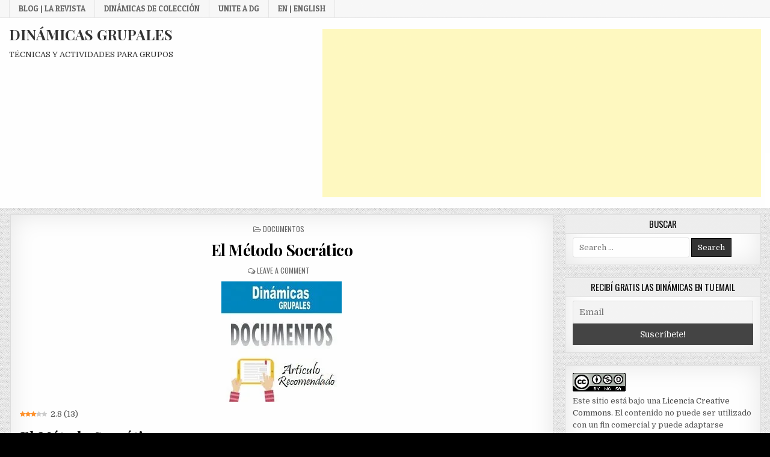

--- FILE ---
content_type: text/html; charset=UTF-8
request_url: https://dinamicasgrupales.com.ar/material-didactico/documentos/el-metodo-socratico/
body_size: 32620
content:
<!DOCTYPE html>
<html lang="es">
<head>
	
<script async src="https://fundingchoicesmessages.google.com/i/pub-0626743596902340?ers=1" nonce="fBHFUuQs6uaQM0gVQqiDrA"></script><script nonce="fBHFUuQs6uaQM0gVQqiDrA">(function() {function signalGooglefcPresent() {if (!window.frames['googlefcPresent']) {if (document.body) {const iframe = document.createElement('iframe'); iframe.style = 'width: 0; height: 0; border: none; z-index: -1000; left: -1000px; top: -1000px;'; iframe.style.display = 'none'; iframe.name = 'googlefcPresent'; document.body.appendChild(iframe);} else {setTimeout(signalGooglefcPresent, 0);}}}signalGooglefcPresent();})();</script>
	
<script>(function(){'use strict';function aa(a){var b=0;return function(){return b<a.length?{done:!1,value:a[b++]}:{done:!0}}}var ba="function"==typeof Object.defineProperties?Object.defineProperty:function(a,b,c){if(a==Array.prototype||a==Object.prototype)return a;a[b]=c.value;return a};
function ea(a){a=["object"==typeof globalThis&&globalThis,a,"object"==typeof window&&window,"object"==typeof self&&self,"object"==typeof global&&global];for(var b=0;b<a.length;++b){var c=a[b];if(c&&c.Math==Math)return c}throw Error("Cannot find global object");}var fa=ea(this);function ha(a,b){if(b)a:{var c=fa;a=a.split(".");for(var d=0;d<a.length-1;d++){var e=a[d];if(!(e in c))break a;c=c[e]}a=a[a.length-1];d=c[a];b=b(d);b!=d&&null!=b&&ba(c,a,{configurable:!0,writable:!0,value:b})}}
var ia="function"==typeof Object.create?Object.create:function(a){function b(){}b.prototype=a;return new b},l;if("function"==typeof Object.setPrototypeOf)l=Object.setPrototypeOf;else{var m;a:{var ja={a:!0},ka={};try{ka.__proto__=ja;m=ka.a;break a}catch(a){}m=!1}l=m?function(a,b){a.__proto__=b;if(a.__proto__!==b)throw new TypeError(a+" is not extensible");return a}:null}var la=l;
function n(a,b){a.prototype=ia(b.prototype);a.prototype.constructor=a;if(la)la(a,b);else for(var c in b)if("prototype"!=c)if(Object.defineProperties){var d=Object.getOwnPropertyDescriptor(b,c);d&&Object.defineProperty(a,c,d)}else a[c]=b[c];a.A=b.prototype}function ma(){for(var a=Number(this),b=[],c=a;c<arguments.length;c++)b[c-a]=arguments[c];return b}
var na="function"==typeof Object.assign?Object.assign:function(a,b){for(var c=1;c<arguments.length;c++){var d=arguments[c];if(d)for(var e in d)Object.prototype.hasOwnProperty.call(d,e)&&(a[e]=d[e])}return a};ha("Object.assign",function(a){return a||na});/*

 Copyright The Closure Library Authors.
 SPDX-License-Identifier: Apache-2.0
*/
var p=this||self;function q(a){return a};var t,u;a:{for(var oa=["CLOSURE_FLAGS"],v=p,x=0;x<oa.length;x++)if(v=v[oa[x]],null==v){u=null;break a}u=v}var pa=u&&u[610401301];t=null!=pa?pa:!1;var z,qa=p.navigator;z=qa?qa.userAgentData||null:null;function A(a){return t?z?z.brands.some(function(b){return(b=b.brand)&&-1!=b.indexOf(a)}):!1:!1}function B(a){var b;a:{if(b=p.navigator)if(b=b.userAgent)break a;b=""}return-1!=b.indexOf(a)};function C(){return t?!!z&&0<z.brands.length:!1}function D(){return C()?A("Chromium"):(B("Chrome")||B("CriOS"))&&!(C()?0:B("Edge"))||B("Silk")};var ra=C()?!1:B("Trident")||B("MSIE");!B("Android")||D();D();B("Safari")&&(D()||(C()?0:B("Coast"))||(C()?0:B("Opera"))||(C()?0:B("Edge"))||(C()?A("Microsoft Edge"):B("Edg/"))||C()&&A("Opera"));var sa={},E=null;var ta="undefined"!==typeof Uint8Array,ua=!ra&&"function"===typeof btoa;var F="function"===typeof Symbol&&"symbol"===typeof Symbol()?Symbol():void 0,G=F?function(a,b){a[F]|=b}:function(a,b){void 0!==a.g?a.g|=b:Object.defineProperties(a,{g:{value:b,configurable:!0,writable:!0,enumerable:!1}})};function va(a){var b=H(a);1!==(b&1)&&(Object.isFrozen(a)&&(a=Array.prototype.slice.call(a)),I(a,b|1))}
var H=F?function(a){return a[F]|0}:function(a){return a.g|0},J=F?function(a){return a[F]}:function(a){return a.g},I=F?function(a,b){a[F]=b}:function(a,b){void 0!==a.g?a.g=b:Object.defineProperties(a,{g:{value:b,configurable:!0,writable:!0,enumerable:!1}})};function wa(){var a=[];G(a,1);return a}function xa(a,b){I(b,(a|0)&-99)}function K(a,b){I(b,(a|34)&-73)}function L(a){a=a>>11&1023;return 0===a?536870912:a};var M={};function N(a){return null!==a&&"object"===typeof a&&!Array.isArray(a)&&a.constructor===Object}var O,ya=[];I(ya,39);O=Object.freeze(ya);var P;function Q(a,b){P=b;a=new a(b);P=void 0;return a}
function R(a,b,c){null==a&&(a=P);P=void 0;if(null==a){var d=96;c?(a=[c],d|=512):a=[];b&&(d=d&-2095105|(b&1023)<<11)}else{if(!Array.isArray(a))throw Error();d=H(a);if(d&64)return a;d|=64;if(c&&(d|=512,c!==a[0]))throw Error();a:{c=a;var e=c.length;if(e){var f=e-1,g=c[f];if(N(g)){d|=256;b=(d>>9&1)-1;e=f-b;1024<=e&&(za(c,b,g),e=1023);d=d&-2095105|(e&1023)<<11;break a}}b&&(g=(d>>9&1)-1,b=Math.max(b,e-g),1024<b&&(za(c,g,{}),d|=256,b=1023),d=d&-2095105|(b&1023)<<11)}}I(a,d);return a}
function za(a,b,c){for(var d=1023+b,e=a.length,f=d;f<e;f++){var g=a[f];null!=g&&g!==c&&(c[f-b]=g)}a.length=d+1;a[d]=c};function Aa(a){switch(typeof a){case "number":return isFinite(a)?a:String(a);case "boolean":return a?1:0;case "object":if(a&&!Array.isArray(a)&&ta&&null!=a&&a instanceof Uint8Array){if(ua){for(var b="",c=0,d=a.length-10240;c<d;)b+=String.fromCharCode.apply(null,a.subarray(c,c+=10240));b+=String.fromCharCode.apply(null,c?a.subarray(c):a);a=btoa(b)}else{void 0===b&&(b=0);if(!E){E={};c="ABCDEFGHIJKLMNOPQRSTUVWXYZabcdefghijklmnopqrstuvwxyz0123456789".split("");d=["+/=","+/","-_=","-_.","-_"];for(var e=
0;5>e;e++){var f=c.concat(d[e].split(""));sa[e]=f;for(var g=0;g<f.length;g++){var h=f[g];void 0===E[h]&&(E[h]=g)}}}b=sa[b];c=Array(Math.floor(a.length/3));d=b[64]||"";for(e=f=0;f<a.length-2;f+=3){var k=a[f],w=a[f+1];h=a[f+2];g=b[k>>2];k=b[(k&3)<<4|w>>4];w=b[(w&15)<<2|h>>6];h=b[h&63];c[e++]=g+k+w+h}g=0;h=d;switch(a.length-f){case 2:g=a[f+1],h=b[(g&15)<<2]||d;case 1:a=a[f],c[e]=b[a>>2]+b[(a&3)<<4|g>>4]+h+d}a=c.join("")}return a}}return a};function Ba(a,b,c){a=Array.prototype.slice.call(a);var d=a.length,e=b&256?a[d-1]:void 0;d+=e?-1:0;for(b=b&512?1:0;b<d;b++)a[b]=c(a[b]);if(e){b=a[b]={};for(var f in e)Object.prototype.hasOwnProperty.call(e,f)&&(b[f]=c(e[f]))}return a}function Da(a,b,c,d,e,f){if(null!=a){if(Array.isArray(a))a=e&&0==a.length&&H(a)&1?void 0:f&&H(a)&2?a:Ea(a,b,c,void 0!==d,e,f);else if(N(a)){var g={},h;for(h in a)Object.prototype.hasOwnProperty.call(a,h)&&(g[h]=Da(a[h],b,c,d,e,f));a=g}else a=b(a,d);return a}}
function Ea(a,b,c,d,e,f){var g=d||c?H(a):0;d=d?!!(g&32):void 0;a=Array.prototype.slice.call(a);for(var h=0;h<a.length;h++)a[h]=Da(a[h],b,c,d,e,f);c&&c(g,a);return a}function Fa(a){return a.s===M?a.toJSON():Aa(a)};function Ga(a,b,c){c=void 0===c?K:c;if(null!=a){if(ta&&a instanceof Uint8Array)return b?a:new Uint8Array(a);if(Array.isArray(a)){var d=H(a);if(d&2)return a;if(b&&!(d&64)&&(d&32||0===d))return I(a,d|34),a;a=Ea(a,Ga,d&4?K:c,!0,!1,!0);b=H(a);b&4&&b&2&&Object.freeze(a);return a}a.s===M&&(b=a.h,c=J(b),a=c&2?a:Q(a.constructor,Ha(b,c,!0)));return a}}function Ha(a,b,c){var d=c||b&2?K:xa,e=!!(b&32);a=Ba(a,b,function(f){return Ga(f,e,d)});G(a,32|(c?2:0));return a};function Ia(a,b){a=a.h;return Ja(a,J(a),b)}function Ja(a,b,c,d){if(-1===c)return null;if(c>=L(b)){if(b&256)return a[a.length-1][c]}else{var e=a.length;if(d&&b&256&&(d=a[e-1][c],null!=d))return d;b=c+((b>>9&1)-1);if(b<e)return a[b]}}function Ka(a,b,c,d,e){var f=L(b);if(c>=f||e){e=b;if(b&256)f=a[a.length-1];else{if(null==d)return;f=a[f+((b>>9&1)-1)]={};e|=256}f[c]=d;e&=-1025;e!==b&&I(a,e)}else a[c+((b>>9&1)-1)]=d,b&256&&(d=a[a.length-1],c in d&&delete d[c]),b&1024&&I(a,b&-1025)}
function La(a,b){var c=Ma;var d=void 0===d?!1:d;var e=a.h;var f=J(e),g=Ja(e,f,b,d);var h=!1;if(null==g||"object"!==typeof g||(h=Array.isArray(g))||g.s!==M)if(h){var k=h=H(g);0===k&&(k|=f&32);k|=f&2;k!==h&&I(g,k);c=new c(g)}else c=void 0;else c=g;c!==g&&null!=c&&Ka(e,f,b,c,d);e=c;if(null==e)return e;a=a.h;f=J(a);f&2||(g=e,c=g.h,h=J(c),g=h&2?Q(g.constructor,Ha(c,h,!1)):g,g!==e&&(e=g,Ka(a,f,b,e,d)));return e}function Na(a,b){a=Ia(a,b);return null==a||"string"===typeof a?a:void 0}
function Oa(a,b){a=Ia(a,b);return null!=a?a:0}function S(a,b){a=Na(a,b);return null!=a?a:""};function T(a,b,c){this.h=R(a,b,c)}T.prototype.toJSON=function(){var a=Ea(this.h,Fa,void 0,void 0,!1,!1);return Pa(this,a,!0)};T.prototype.s=M;T.prototype.toString=function(){return Pa(this,this.h,!1).toString()};
function Pa(a,b,c){var d=a.constructor.v,e=L(J(c?a.h:b)),f=!1;if(d){if(!c){b=Array.prototype.slice.call(b);var g;if(b.length&&N(g=b[b.length-1]))for(f=0;f<d.length;f++)if(d[f]>=e){Object.assign(b[b.length-1]={},g);break}f=!0}e=b;c=!c;g=J(a.h);a=L(g);g=(g>>9&1)-1;for(var h,k,w=0;w<d.length;w++)if(k=d[w],k<a){k+=g;var r=e[k];null==r?e[k]=c?O:wa():c&&r!==O&&va(r)}else h||(r=void 0,e.length&&N(r=e[e.length-1])?h=r:e.push(h={})),r=h[k],null==h[k]?h[k]=c?O:wa():c&&r!==O&&va(r)}d=b.length;if(!d)return b;
var Ca;if(N(h=b[d-1])){a:{var y=h;e={};c=!1;for(var ca in y)Object.prototype.hasOwnProperty.call(y,ca)&&(a=y[ca],Array.isArray(a)&&a!=a&&(c=!0),null!=a?e[ca]=a:c=!0);if(c){for(var rb in e){y=e;break a}y=null}}y!=h&&(Ca=!0);d--}for(;0<d;d--){h=b[d-1];if(null!=h)break;var cb=!0}if(!Ca&&!cb)return b;var da;f?da=b:da=Array.prototype.slice.call(b,0,d);b=da;f&&(b.length=d);y&&b.push(y);return b};function Qa(a){return function(b){if(null==b||""==b)b=new a;else{b=JSON.parse(b);if(!Array.isArray(b))throw Error(void 0);G(b,32);b=Q(a,b)}return b}};function Ra(a){this.h=R(a)}n(Ra,T);var Sa=Qa(Ra);var U;function V(a){this.g=a}V.prototype.toString=function(){return this.g+""};var Ta={};function Ua(){return Math.floor(2147483648*Math.random()).toString(36)+Math.abs(Math.floor(2147483648*Math.random())^Date.now()).toString(36)};function Va(a,b){b=String(b);"application/xhtml+xml"===a.contentType&&(b=b.toLowerCase());return a.createElement(b)}function Wa(a){this.g=a||p.document||document}Wa.prototype.appendChild=function(a,b){a.appendChild(b)};/*

 SPDX-License-Identifier: Apache-2.0
*/
function Xa(a,b){a.src=b instanceof V&&b.constructor===V?b.g:"type_error:TrustedResourceUrl";var c,d;(c=(b=null==(d=(c=(a.ownerDocument&&a.ownerDocument.defaultView||window).document).querySelector)?void 0:d.call(c,"script[nonce]"))?b.nonce||b.getAttribute("nonce")||"":"")&&a.setAttribute("nonce",c)};function Ya(a){a=void 0===a?document:a;return a.createElement("script")};function Za(a,b,c,d,e,f){try{var g=a.g,h=Ya(g);h.async=!0;Xa(h,b);g.head.appendChild(h);h.addEventListener("load",function(){e();d&&g.head.removeChild(h)});h.addEventListener("error",function(){0<c?Za(a,b,c-1,d,e,f):(d&&g.head.removeChild(h),f())})}catch(k){f()}};var $a=p.atob("aHR0cHM6Ly93d3cuZ3N0YXRpYy5jb20vaW1hZ2VzL2ljb25zL21hdGVyaWFsL3N5c3RlbS8xeC93YXJuaW5nX2FtYmVyXzI0ZHAucG5n"),ab=p.atob("WW91IGFyZSBzZWVpbmcgdGhpcyBtZXNzYWdlIGJlY2F1c2UgYWQgb3Igc2NyaXB0IGJsb2NraW5nIHNvZnR3YXJlIGlzIGludGVyZmVyaW5nIHdpdGggdGhpcyBwYWdlLg=="),bb=p.atob("RGlzYWJsZSBhbnkgYWQgb3Igc2NyaXB0IGJsb2NraW5nIHNvZnR3YXJlLCB0aGVuIHJlbG9hZCB0aGlzIHBhZ2Uu");function db(a,b,c){this.i=a;this.l=new Wa(this.i);this.g=null;this.j=[];this.m=!1;this.u=b;this.o=c}
function eb(a){if(a.i.body&&!a.m){var b=function(){fb(a);p.setTimeout(function(){return gb(a,3)},50)};Za(a.l,a.u,2,!0,function(){p[a.o]||b()},b);a.m=!0}}
function fb(a){for(var b=W(1,5),c=0;c<b;c++){var d=X(a);a.i.body.appendChild(d);a.j.push(d)}b=X(a);b.style.bottom="0";b.style.left="0";b.style.position="fixed";b.style.width=W(100,110).toString()+"%";b.style.zIndex=W(2147483544,2147483644).toString();b.style["background-color"]=hb(249,259,242,252,219,229);b.style["box-shadow"]="0 0 12px #888";b.style.color=hb(0,10,0,10,0,10);b.style.display="flex";b.style["justify-content"]="center";b.style["font-family"]="Roboto, Arial";c=X(a);c.style.width=W(80,
85).toString()+"%";c.style.maxWidth=W(750,775).toString()+"px";c.style.margin="24px";c.style.display="flex";c.style["align-items"]="flex-start";c.style["justify-content"]="center";d=Va(a.l.g,"IMG");d.className=Ua();d.src=$a;d.alt="Warning icon";d.style.height="24px";d.style.width="24px";d.style["padding-right"]="16px";var e=X(a),f=X(a);f.style["font-weight"]="bold";f.textContent=ab;var g=X(a);g.textContent=bb;Y(a,e,f);Y(a,e,g);Y(a,c,d);Y(a,c,e);Y(a,b,c);a.g=b;a.i.body.appendChild(a.g);b=W(1,5);for(c=
0;c<b;c++)d=X(a),a.i.body.appendChild(d),a.j.push(d)}function Y(a,b,c){for(var d=W(1,5),e=0;e<d;e++){var f=X(a);b.appendChild(f)}b.appendChild(c);c=W(1,5);for(d=0;d<c;d++)e=X(a),b.appendChild(e)}function W(a,b){return Math.floor(a+Math.random()*(b-a))}function hb(a,b,c,d,e,f){return"rgb("+W(Math.max(a,0),Math.min(b,255)).toString()+","+W(Math.max(c,0),Math.min(d,255)).toString()+","+W(Math.max(e,0),Math.min(f,255)).toString()+")"}function X(a){a=Va(a.l.g,"DIV");a.className=Ua();return a}
function gb(a,b){0>=b||null!=a.g&&0!=a.g.offsetHeight&&0!=a.g.offsetWidth||(ib(a),fb(a),p.setTimeout(function(){return gb(a,b-1)},50))}
function ib(a){var b=a.j;var c="undefined"!=typeof Symbol&&Symbol.iterator&&b[Symbol.iterator];if(c)b=c.call(b);else if("number"==typeof b.length)b={next:aa(b)};else throw Error(String(b)+" is not an iterable or ArrayLike");for(c=b.next();!c.done;c=b.next())(c=c.value)&&c.parentNode&&c.parentNode.removeChild(c);a.j=[];(b=a.g)&&b.parentNode&&b.parentNode.removeChild(b);a.g=null};function jb(a,b,c,d,e){function f(k){document.body?g(document.body):0<k?p.setTimeout(function(){f(k-1)},e):b()}function g(k){k.appendChild(h);p.setTimeout(function(){h?(0!==h.offsetHeight&&0!==h.offsetWidth?b():a(),h.parentNode&&h.parentNode.removeChild(h)):a()},d)}var h=kb(c);f(3)}function kb(a){var b=document.createElement("div");b.className=a;b.style.width="1px";b.style.height="1px";b.style.position="absolute";b.style.left="-10000px";b.style.top="-10000px";b.style.zIndex="-10000";return b};function Ma(a){this.h=R(a)}n(Ma,T);function lb(a){this.h=R(a)}n(lb,T);var mb=Qa(lb);function nb(a){a=Na(a,4)||"";if(void 0===U){var b=null;var c=p.trustedTypes;if(c&&c.createPolicy){try{b=c.createPolicy("goog#html",{createHTML:q,createScript:q,createScriptURL:q})}catch(d){p.console&&p.console.error(d.message)}U=b}else U=b}a=(b=U)?b.createScriptURL(a):a;return new V(a,Ta)};function ob(a,b){this.m=a;this.o=new Wa(a.document);this.g=b;this.j=S(this.g,1);this.u=nb(La(this.g,2));this.i=!1;b=nb(La(this.g,13));this.l=new db(a.document,b,S(this.g,12))}ob.prototype.start=function(){pb(this)};
function pb(a){qb(a);Za(a.o,a.u,3,!1,function(){a:{var b=a.j;var c=p.btoa(b);if(c=p[c]){try{var d=Sa(p.atob(c))}catch(e){b=!1;break a}b=b===Na(d,1)}else b=!1}b?Z(a,S(a.g,14)):(Z(a,S(a.g,8)),eb(a.l))},function(){jb(function(){Z(a,S(a.g,7));eb(a.l)},function(){return Z(a,S(a.g,6))},S(a.g,9),Oa(a.g,10),Oa(a.g,11))})}function Z(a,b){a.i||(a.i=!0,a=new a.m.XMLHttpRequest,a.open("GET",b,!0),a.send())}function qb(a){var b=p.btoa(a.j);a.m[b]&&Z(a,S(a.g,5))};(function(a,b){p[a]=function(){var c=ma.apply(0,arguments);p[a]=function(){};b.apply(null,c)}})("__h82AlnkH6D91__",function(a){"function"===typeof window.atob&&(new ob(window,mb(window.atob(a)))).start()});}).call(this);

window.__h82AlnkH6D91__("[base64]/[base64]/[base64]/[base64]");</script>

<!-- Inicio Google Adsense HEAD Luciana -->
<script async src="https://pagead2.googlesyndication.com/pagead/js/adsbygoogle.js?client=ca-pub-0626743596902340"
     crossorigin="anonymous"></script>

<!-- Google tag (gtag.js) -->
<script async src="https://www.googletagmanager.com/gtag/js?id=G-JVW4C970WB"></script>
<script>
  window.dataLayer = window.dataLayer || [];
  function gtag(){dataLayer.push(arguments);}
  gtag('js', new Date());

  gtag('config', 'G-JVW4C970WB');
</script>

<!-- Inicio Google Adsense HEAD Marcelo
<script async src="https://pagead2.googlesyndication.com/pagead/js/adsbygoogle.js?client=ca-pub-6348746434113190"
     crossorigin="anonymous"></script>

<meta name="google-adsense-account" content="ca-pub-6348746434113190">
<script async src="https://pagead2.googlesyndication.com/pagead/js/adsbygoogle.js?client=ca-pub-6348746434113190"
     crossorigin="anonymous"></script>
<!-- Fin Google Adsense HEAD Marcelo -->

<!-- Inicio Google Adsense AMP HEAD Marcelo
<script async custom-element="amp-auto-ads"
        src="https://cdn.ampproject.org/v0/amp-auto-ads-0.1.js">
</script>
<!-- Fin Google Adsense AMP HEAD Marcelo -->

<meta charset="UTF-8">
<meta name="viewport" content="width=device-width, initial-scale=1, maximum-scale=1">
<link rel="profile" href="http://gmpg.org/xfn/11">
<link rel="pingback" href="https://dinamicasgrupales.com.ar/xmlrpc.php">
<meta name='robots' content='index, follow, max-image-preview:large, max-snippet:-1, max-video-preview:-1' />
<link rel="preload" href="https://dinamicasgrupales.com.ar/wp-content/plugins/rate-my-post/public/css/fonts/ratemypost.ttf" type="font/ttf" as="font" crossorigin="anonymous">
	<!-- This site is optimized with the Yoast SEO plugin v25.3.1 - https://yoast.com/wordpress/plugins/seo/ -->
	<title>El Método Socrático - DINÁMICAS GRUPALES</title>
	<meta name="description" content="El método socrático es un método de dialéctica o demostración lógica para la indagación o búsqueda de nuevas ideas y conceptos." />
	<link rel="canonical" href="https://dinamicasgrupales.com.ar/material-didactico/documentos/el-metodo-socratico/" />
	<meta property="og:locale" content="es_ES" />
	<meta property="og:type" content="article" />
	<meta property="og:title" content="El Método Socrático - DINÁMICAS GRUPALES" />
	<meta property="og:description" content="El método socrático es un método de dialéctica o demostración lógica para la indagación o búsqueda de nuevas ideas y conceptos." />
	<meta property="og:url" content="https://dinamicasgrupales.com.ar/material-didactico/documentos/el-metodo-socratico/" />
	<meta property="og:site_name" content="DINÁMICAS GRUPALES" />
	<meta property="article:published_time" content="2016-12-07T09:20:03+00:00" />
	<meta property="article:modified_time" content="2019-08-21T19:20:13+00:00" />
	<meta property="og:image" content="https://dinamicasgrupales.com.ar/wp-content/uploads/2018/12/Documentos.jpg" />
	<meta property="og:image:width" content="200" />
	<meta property="og:image:height" content="200" />
	<meta property="og:image:type" content="image/jpeg" />
	<meta name="author" content="admin" />
	<meta name="twitter:card" content="summary_large_image" />
	<meta name="twitter:creator" content="@dinamicasgrup" />
	<meta name="twitter:site" content="@dinamicasgrup" />
	<meta name="twitter:label1" content="Escrito por" />
	<meta name="twitter:data1" content="admin" />
	<meta name="twitter:label2" content="Tiempo de lectura" />
	<meta name="twitter:data2" content="2 minutos" />
	<script type="application/ld+json" class="yoast-schema-graph">{"@context":"https://schema.org","@graph":[{"@type":"Article","@id":"https://dinamicasgrupales.com.ar/material-didactico/documentos/el-metodo-socratico/#article","isPartOf":{"@id":"https://dinamicasgrupales.com.ar/material-didactico/documentos/el-metodo-socratico/"},"author":{"name":"admin","@id":"https://dinamicasgrupales.com.ar/#/schema/person/5d2b53a94e450518ae86c272e8c2c03f"},"headline":"El Método Socrático","datePublished":"2016-12-07T09:20:03+00:00","dateModified":"2019-08-21T19:20:13+00:00","mainEntityOfPage":{"@id":"https://dinamicasgrupales.com.ar/material-didactico/documentos/el-metodo-socratico/"},"wordCount":413,"commentCount":0,"publisher":{"@id":"https://dinamicasgrupales.com.ar/#/schema/person/5d2b53a94e450518ae86c272e8c2c03f"},"image":{"@id":"https://dinamicasgrupales.com.ar/material-didactico/documentos/el-metodo-socratico/#primaryimage"},"thumbnailUrl":"https://dinamicasgrupales.com.ar/wp-content/uploads/2018/12/Documentos.jpg","articleSection":["Documentos"],"inLanguage":"es","potentialAction":[{"@type":"CommentAction","name":"Comment","target":["https://dinamicasgrupales.com.ar/material-didactico/documentos/el-metodo-socratico/#respond"]}]},{"@type":"WebPage","@id":"https://dinamicasgrupales.com.ar/material-didactico/documentos/el-metodo-socratico/","url":"https://dinamicasgrupales.com.ar/material-didactico/documentos/el-metodo-socratico/","name":"El Método Socrático - DINÁMICAS GRUPALES","isPartOf":{"@id":"https://dinamicasgrupales.com.ar/#website"},"primaryImageOfPage":{"@id":"https://dinamicasgrupales.com.ar/material-didactico/documentos/el-metodo-socratico/#primaryimage"},"image":{"@id":"https://dinamicasgrupales.com.ar/material-didactico/documentos/el-metodo-socratico/#primaryimage"},"thumbnailUrl":"https://dinamicasgrupales.com.ar/wp-content/uploads/2018/12/Documentos.jpg","datePublished":"2016-12-07T09:20:03+00:00","dateModified":"2019-08-21T19:20:13+00:00","description":"El método socrático es un método de dialéctica o demostración lógica para la indagación o búsqueda de nuevas ideas y conceptos.","breadcrumb":{"@id":"https://dinamicasgrupales.com.ar/material-didactico/documentos/el-metodo-socratico/#breadcrumb"},"inLanguage":"es","potentialAction":[{"@type":"ReadAction","target":["https://dinamicasgrupales.com.ar/material-didactico/documentos/el-metodo-socratico/"]}]},{"@type":"ImageObject","inLanguage":"es","@id":"https://dinamicasgrupales.com.ar/material-didactico/documentos/el-metodo-socratico/#primaryimage","url":"https://dinamicasgrupales.com.ar/wp-content/uploads/2018/12/Documentos.jpg","contentUrl":"https://dinamicasgrupales.com.ar/wp-content/uploads/2018/12/Documentos.jpg","width":200,"height":200,"caption":"Documentos"},{"@type":"BreadcrumbList","@id":"https://dinamicasgrupales.com.ar/material-didactico/documentos/el-metodo-socratico/#breadcrumb","itemListElement":[{"@type":"ListItem","position":1,"name":"Inicio","item":"https://dinamicasgrupales.com.ar/"},{"@type":"ListItem","position":2,"name":"Material Didáctico","item":"https://dinamicasgrupales.com.ar/category/material-didactico/"},{"@type":"ListItem","position":3,"name":"Documentos","item":"https://dinamicasgrupales.com.ar/category/material-didactico/documentos/"},{"@type":"ListItem","position":4,"name":"El Método Socrático"}]},{"@type":"WebSite","@id":"https://dinamicasgrupales.com.ar/#website","url":"https://dinamicasgrupales.com.ar/","name":"DINÁMICAS GRUPALES","description":"TÉCNICAS Y ACTIVIDADES PARA GRUPOS","publisher":{"@id":"https://dinamicasgrupales.com.ar/#/schema/person/5d2b53a94e450518ae86c272e8c2c03f"},"alternateName":"TÉCNICAS GRUPALES","potentialAction":[{"@type":"SearchAction","target":{"@type":"EntryPoint","urlTemplate":"https://dinamicasgrupales.com.ar/?s={search_term_string}"},"query-input":{"@type":"PropertyValueSpecification","valueRequired":true,"valueName":"search_term_string"}}],"inLanguage":"es"},{"@type":["Person","Organization"],"@id":"https://dinamicasgrupales.com.ar/#/schema/person/5d2b53a94e450518ae86c272e8c2c03f","name":"admin","image":{"@type":"ImageObject","inLanguage":"es","@id":"https://dinamicasgrupales.com.ar/#/schema/person/image/","url":"https://dinamicasgrupales.com.ar/wp-content/uploads/2018/11/cropped-favicon-DG.jpg","contentUrl":"https://dinamicasgrupales.com.ar/wp-content/uploads/2018/11/cropped-favicon-DG.jpg","width":512,"height":512,"caption":"admin"},"logo":{"@id":"https://dinamicasgrupales.com.ar/#/schema/person/image/"}}]}</script>
	<!-- / Yoast SEO plugin. -->


<link rel='dns-prefetch' href='//fonts.googleapis.com' />
<link rel="alternate" type="application/rss+xml" title="DINÁMICAS GRUPALES &raquo; Feed" href="https://dinamicasgrupales.com.ar/feed/" />
<link rel="alternate" type="application/rss+xml" title="DINÁMICAS GRUPALES &raquo; Feed de los comentarios" href="https://dinamicasgrupales.com.ar/comments/feed/" />
<link rel="alternate" type="application/rss+xml" title="DINÁMICAS GRUPALES &raquo; Comentario El Método Socrático del feed" href="https://dinamicasgrupales.com.ar/material-didactico/documentos/el-metodo-socratico/feed/" />
<link rel="alternate" title="oEmbed (JSON)" type="application/json+oembed" href="https://dinamicasgrupales.com.ar/wp-json/oembed/1.0/embed?url=https%3A%2F%2Fdinamicasgrupales.com.ar%2Fmaterial-didactico%2Fdocumentos%2Fel-metodo-socratico%2F" />
<link rel="alternate" title="oEmbed (XML)" type="text/xml+oembed" href="https://dinamicasgrupales.com.ar/wp-json/oembed/1.0/embed?url=https%3A%2F%2Fdinamicasgrupales.com.ar%2Fmaterial-didactico%2Fdocumentos%2Fel-metodo-socratico%2F&#038;format=xml" />
<style id='wp-img-auto-sizes-contain-inline-css' type='text/css'>
img:is([sizes=auto i],[sizes^="auto," i]){contain-intrinsic-size:3000px 1500px}
/*# sourceURL=wp-img-auto-sizes-contain-inline-css */
</style>

<style id='wp-emoji-styles-inline-css' type='text/css'>

	img.wp-smiley, img.emoji {
		display: inline !important;
		border: none !important;
		box-shadow: none !important;
		height: 1em !important;
		width: 1em !important;
		margin: 0 0.07em !important;
		vertical-align: -0.1em !important;
		background: none !important;
		padding: 0 !important;
	}
/*# sourceURL=wp-emoji-styles-inline-css */
</style>
<link rel='stylesheet' id='wp-block-library-css' href='https://dinamicasgrupales.com.ar/wp-includes/css/dist/block-library/style.min.css?ver=6.9' type='text/css' media='all' />
<style id='global-styles-inline-css' type='text/css'>
:root{--wp--preset--aspect-ratio--square: 1;--wp--preset--aspect-ratio--4-3: 4/3;--wp--preset--aspect-ratio--3-4: 3/4;--wp--preset--aspect-ratio--3-2: 3/2;--wp--preset--aspect-ratio--2-3: 2/3;--wp--preset--aspect-ratio--16-9: 16/9;--wp--preset--aspect-ratio--9-16: 9/16;--wp--preset--color--black: #000000;--wp--preset--color--cyan-bluish-gray: #abb8c3;--wp--preset--color--white: #ffffff;--wp--preset--color--pale-pink: #f78da7;--wp--preset--color--vivid-red: #cf2e2e;--wp--preset--color--luminous-vivid-orange: #ff6900;--wp--preset--color--luminous-vivid-amber: #fcb900;--wp--preset--color--light-green-cyan: #7bdcb5;--wp--preset--color--vivid-green-cyan: #00d084;--wp--preset--color--pale-cyan-blue: #8ed1fc;--wp--preset--color--vivid-cyan-blue: #0693e3;--wp--preset--color--vivid-purple: #9b51e0;--wp--preset--gradient--vivid-cyan-blue-to-vivid-purple: linear-gradient(135deg,rgb(6,147,227) 0%,rgb(155,81,224) 100%);--wp--preset--gradient--light-green-cyan-to-vivid-green-cyan: linear-gradient(135deg,rgb(122,220,180) 0%,rgb(0,208,130) 100%);--wp--preset--gradient--luminous-vivid-amber-to-luminous-vivid-orange: linear-gradient(135deg,rgb(252,185,0) 0%,rgb(255,105,0) 100%);--wp--preset--gradient--luminous-vivid-orange-to-vivid-red: linear-gradient(135deg,rgb(255,105,0) 0%,rgb(207,46,46) 100%);--wp--preset--gradient--very-light-gray-to-cyan-bluish-gray: linear-gradient(135deg,rgb(238,238,238) 0%,rgb(169,184,195) 100%);--wp--preset--gradient--cool-to-warm-spectrum: linear-gradient(135deg,rgb(74,234,220) 0%,rgb(151,120,209) 20%,rgb(207,42,186) 40%,rgb(238,44,130) 60%,rgb(251,105,98) 80%,rgb(254,248,76) 100%);--wp--preset--gradient--blush-light-purple: linear-gradient(135deg,rgb(255,206,236) 0%,rgb(152,150,240) 100%);--wp--preset--gradient--blush-bordeaux: linear-gradient(135deg,rgb(254,205,165) 0%,rgb(254,45,45) 50%,rgb(107,0,62) 100%);--wp--preset--gradient--luminous-dusk: linear-gradient(135deg,rgb(255,203,112) 0%,rgb(199,81,192) 50%,rgb(65,88,208) 100%);--wp--preset--gradient--pale-ocean: linear-gradient(135deg,rgb(255,245,203) 0%,rgb(182,227,212) 50%,rgb(51,167,181) 100%);--wp--preset--gradient--electric-grass: linear-gradient(135deg,rgb(202,248,128) 0%,rgb(113,206,126) 100%);--wp--preset--gradient--midnight: linear-gradient(135deg,rgb(2,3,129) 0%,rgb(40,116,252) 100%);--wp--preset--font-size--small: 13px;--wp--preset--font-size--medium: 20px;--wp--preset--font-size--large: 36px;--wp--preset--font-size--x-large: 42px;--wp--preset--spacing--20: 0.44rem;--wp--preset--spacing--30: 0.67rem;--wp--preset--spacing--40: 1rem;--wp--preset--spacing--50: 1.5rem;--wp--preset--spacing--60: 2.25rem;--wp--preset--spacing--70: 3.38rem;--wp--preset--spacing--80: 5.06rem;--wp--preset--shadow--natural: 6px 6px 9px rgba(0, 0, 0, 0.2);--wp--preset--shadow--deep: 12px 12px 50px rgba(0, 0, 0, 0.4);--wp--preset--shadow--sharp: 6px 6px 0px rgba(0, 0, 0, 0.2);--wp--preset--shadow--outlined: 6px 6px 0px -3px rgb(255, 255, 255), 6px 6px rgb(0, 0, 0);--wp--preset--shadow--crisp: 6px 6px 0px rgb(0, 0, 0);}:where(.is-layout-flex){gap: 0.5em;}:where(.is-layout-grid){gap: 0.5em;}body .is-layout-flex{display: flex;}.is-layout-flex{flex-wrap: wrap;align-items: center;}.is-layout-flex > :is(*, div){margin: 0;}body .is-layout-grid{display: grid;}.is-layout-grid > :is(*, div){margin: 0;}:where(.wp-block-columns.is-layout-flex){gap: 2em;}:where(.wp-block-columns.is-layout-grid){gap: 2em;}:where(.wp-block-post-template.is-layout-flex){gap: 1.25em;}:where(.wp-block-post-template.is-layout-grid){gap: 1.25em;}.has-black-color{color: var(--wp--preset--color--black) !important;}.has-cyan-bluish-gray-color{color: var(--wp--preset--color--cyan-bluish-gray) !important;}.has-white-color{color: var(--wp--preset--color--white) !important;}.has-pale-pink-color{color: var(--wp--preset--color--pale-pink) !important;}.has-vivid-red-color{color: var(--wp--preset--color--vivid-red) !important;}.has-luminous-vivid-orange-color{color: var(--wp--preset--color--luminous-vivid-orange) !important;}.has-luminous-vivid-amber-color{color: var(--wp--preset--color--luminous-vivid-amber) !important;}.has-light-green-cyan-color{color: var(--wp--preset--color--light-green-cyan) !important;}.has-vivid-green-cyan-color{color: var(--wp--preset--color--vivid-green-cyan) !important;}.has-pale-cyan-blue-color{color: var(--wp--preset--color--pale-cyan-blue) !important;}.has-vivid-cyan-blue-color{color: var(--wp--preset--color--vivid-cyan-blue) !important;}.has-vivid-purple-color{color: var(--wp--preset--color--vivid-purple) !important;}.has-black-background-color{background-color: var(--wp--preset--color--black) !important;}.has-cyan-bluish-gray-background-color{background-color: var(--wp--preset--color--cyan-bluish-gray) !important;}.has-white-background-color{background-color: var(--wp--preset--color--white) !important;}.has-pale-pink-background-color{background-color: var(--wp--preset--color--pale-pink) !important;}.has-vivid-red-background-color{background-color: var(--wp--preset--color--vivid-red) !important;}.has-luminous-vivid-orange-background-color{background-color: var(--wp--preset--color--luminous-vivid-orange) !important;}.has-luminous-vivid-amber-background-color{background-color: var(--wp--preset--color--luminous-vivid-amber) !important;}.has-light-green-cyan-background-color{background-color: var(--wp--preset--color--light-green-cyan) !important;}.has-vivid-green-cyan-background-color{background-color: var(--wp--preset--color--vivid-green-cyan) !important;}.has-pale-cyan-blue-background-color{background-color: var(--wp--preset--color--pale-cyan-blue) !important;}.has-vivid-cyan-blue-background-color{background-color: var(--wp--preset--color--vivid-cyan-blue) !important;}.has-vivid-purple-background-color{background-color: var(--wp--preset--color--vivid-purple) !important;}.has-black-border-color{border-color: var(--wp--preset--color--black) !important;}.has-cyan-bluish-gray-border-color{border-color: var(--wp--preset--color--cyan-bluish-gray) !important;}.has-white-border-color{border-color: var(--wp--preset--color--white) !important;}.has-pale-pink-border-color{border-color: var(--wp--preset--color--pale-pink) !important;}.has-vivid-red-border-color{border-color: var(--wp--preset--color--vivid-red) !important;}.has-luminous-vivid-orange-border-color{border-color: var(--wp--preset--color--luminous-vivid-orange) !important;}.has-luminous-vivid-amber-border-color{border-color: var(--wp--preset--color--luminous-vivid-amber) !important;}.has-light-green-cyan-border-color{border-color: var(--wp--preset--color--light-green-cyan) !important;}.has-vivid-green-cyan-border-color{border-color: var(--wp--preset--color--vivid-green-cyan) !important;}.has-pale-cyan-blue-border-color{border-color: var(--wp--preset--color--pale-cyan-blue) !important;}.has-vivid-cyan-blue-border-color{border-color: var(--wp--preset--color--vivid-cyan-blue) !important;}.has-vivid-purple-border-color{border-color: var(--wp--preset--color--vivid-purple) !important;}.has-vivid-cyan-blue-to-vivid-purple-gradient-background{background: var(--wp--preset--gradient--vivid-cyan-blue-to-vivid-purple) !important;}.has-light-green-cyan-to-vivid-green-cyan-gradient-background{background: var(--wp--preset--gradient--light-green-cyan-to-vivid-green-cyan) !important;}.has-luminous-vivid-amber-to-luminous-vivid-orange-gradient-background{background: var(--wp--preset--gradient--luminous-vivid-amber-to-luminous-vivid-orange) !important;}.has-luminous-vivid-orange-to-vivid-red-gradient-background{background: var(--wp--preset--gradient--luminous-vivid-orange-to-vivid-red) !important;}.has-very-light-gray-to-cyan-bluish-gray-gradient-background{background: var(--wp--preset--gradient--very-light-gray-to-cyan-bluish-gray) !important;}.has-cool-to-warm-spectrum-gradient-background{background: var(--wp--preset--gradient--cool-to-warm-spectrum) !important;}.has-blush-light-purple-gradient-background{background: var(--wp--preset--gradient--blush-light-purple) !important;}.has-blush-bordeaux-gradient-background{background: var(--wp--preset--gradient--blush-bordeaux) !important;}.has-luminous-dusk-gradient-background{background: var(--wp--preset--gradient--luminous-dusk) !important;}.has-pale-ocean-gradient-background{background: var(--wp--preset--gradient--pale-ocean) !important;}.has-electric-grass-gradient-background{background: var(--wp--preset--gradient--electric-grass) !important;}.has-midnight-gradient-background{background: var(--wp--preset--gradient--midnight) !important;}.has-small-font-size{font-size: var(--wp--preset--font-size--small) !important;}.has-medium-font-size{font-size: var(--wp--preset--font-size--medium) !important;}.has-large-font-size{font-size: var(--wp--preset--font-size--large) !important;}.has-x-large-font-size{font-size: var(--wp--preset--font-size--x-large) !important;}
/*# sourceURL=global-styles-inline-css */
</style>

<style id='classic-theme-styles-inline-css' type='text/css'>
/*! This file is auto-generated */
.wp-block-button__link{color:#fff;background-color:#32373c;border-radius:9999px;box-shadow:none;text-decoration:none;padding:calc(.667em + 2px) calc(1.333em + 2px);font-size:1.125em}.wp-block-file__button{background:#32373c;color:#fff;text-decoration:none}
/*# sourceURL=/wp-includes/css/classic-themes.min.css */
</style>
<link rel='stylesheet' id='rate-my-post-css' href='https://dinamicasgrupales.com.ar/wp-content/plugins/rate-my-post/public/css/rate-my-post.min.css?ver=4.4.0' type='text/css' media='all' />
<link rel='stylesheet' id='contact-form-7-css' href='https://dinamicasgrupales.com.ar/wp-content/plugins/contact-form-7/includes/css/styles.css?ver=6.0.6' type='text/css' media='all' />
<link rel='stylesheet' id='cutewp-maincss-css' href='https://dinamicasgrupales.com.ar/wp-content/themes/cutewp/style.css' type='text/css' media='all' />
<link rel='stylesheet' id='font-awesome-css' href='https://dinamicasgrupales.com.ar/wp-content/themes/cutewp/assets/css/font-awesome.min.css' type='text/css' media='all' />
<link rel='stylesheet' id='cutewp-webfont-css' href='//fonts.googleapis.com/css?family=Playfair+Display:400,400i,700,700i|Domine:400,700|Oswald:400,700|Patua+One&#038;display=swap' type='text/css' media='all' />
<style id='akismet-widget-style-inline-css' type='text/css'>

			.a-stats {
				--akismet-color-mid-green: #357b49;
				--akismet-color-white: #fff;
				--akismet-color-light-grey: #f6f7f7;

				max-width: 350px;
				width: auto;
			}

			.a-stats * {
				all: unset;
				box-sizing: border-box;
			}

			.a-stats strong {
				font-weight: 600;
			}

			.a-stats a.a-stats__link,
			.a-stats a.a-stats__link:visited,
			.a-stats a.a-stats__link:active {
				background: var(--akismet-color-mid-green);
				border: none;
				box-shadow: none;
				border-radius: 8px;
				color: var(--akismet-color-white);
				cursor: pointer;
				display: block;
				font-family: -apple-system, BlinkMacSystemFont, 'Segoe UI', 'Roboto', 'Oxygen-Sans', 'Ubuntu', 'Cantarell', 'Helvetica Neue', sans-serif;
				font-weight: 500;
				padding: 12px;
				text-align: center;
				text-decoration: none;
				transition: all 0.2s ease;
			}

			/* Extra specificity to deal with TwentyTwentyOne focus style */
			.widget .a-stats a.a-stats__link:focus {
				background: var(--akismet-color-mid-green);
				color: var(--akismet-color-white);
				text-decoration: none;
			}

			.a-stats a.a-stats__link:hover {
				filter: brightness(110%);
				box-shadow: 0 4px 12px rgba(0, 0, 0, 0.06), 0 0 2px rgba(0, 0, 0, 0.16);
			}

			.a-stats .count {
				color: var(--akismet-color-white);
				display: block;
				font-size: 1.5em;
				line-height: 1.4;
				padding: 0 13px;
				white-space: nowrap;
			}
		
/*# sourceURL=akismet-widget-style-inline-css */
</style>
<link rel='stylesheet' id='newsletter-css' href='https://dinamicasgrupales.com.ar/wp-content/plugins/newsletter/style.css?ver=8.9.0' type='text/css' media='all' />
<link rel='stylesheet' id='wp-pagenavi-css' href='https://dinamicasgrupales.com.ar/wp-content/plugins/wp-pagenavi/pagenavi-css.css?ver=2.70' type='text/css' media='all' />
<script type="text/javascript" src="https://dinamicasgrupales.com.ar/wp-includes/js/jquery/jquery.min.js?ver=3.7.1" id="jquery-core-js"></script>
<script type="text/javascript" src="https://dinamicasgrupales.com.ar/wp-includes/js/jquery/jquery-migrate.min.js?ver=3.4.1" id="jquery-migrate-js"></script>
<link rel="https://api.w.org/" href="https://dinamicasgrupales.com.ar/wp-json/" /><link rel="alternate" title="JSON" type="application/json" href="https://dinamicasgrupales.com.ar/wp-json/wp/v2/posts/1558" /><link rel="EditURI" type="application/rsd+xml" title="RSD" href="https://dinamicasgrupales.com.ar/xmlrpc.php?rsd" />
<meta name="generator" content="WordPress 6.9" />
<link rel='shortlink' href='https://dinamicasgrupales.com.ar/?p=1558' />
<style type="text/css" id="custom-background-css">
body.custom-background { background-color: #000000; background-image: url("https://dinamicasgrupales.com.ar/wp-content/themes/cutewp/assets/images/background.png"); background-position: left top; background-size: auto; background-repeat: repeat; background-attachment: fixed; }
</style>
	<link rel="icon" href="https://dinamicasgrupales.com.ar/wp-content/uploads/2018/11/cropped-favicon-DG-32x32.jpg" sizes="32x32" />
<link rel="icon" href="https://dinamicasgrupales.com.ar/wp-content/uploads/2018/11/cropped-favicon-DG-192x192.jpg" sizes="192x192" />
<link rel="apple-touch-icon" href="https://dinamicasgrupales.com.ar/wp-content/uploads/2018/11/cropped-favicon-DG-180x180.jpg" />
<meta name="msapplication-TileImage" content="https://dinamicasgrupales.com.ar/wp-content/uploads/2018/11/cropped-favicon-DG-270x270.jpg" />
</head>

<body class="wp-singular post-template-default single single-post postid-1558 single-format-standard custom-background wp-theme-cutewp cutewp-animated cutewp-fadein cutewp-no-bottom-widgets" id="cutewp-site-body" itemscope="itemscope" itemtype="http://schema.org/WebPage">
	
<!-- Inicio BODY Google Adsense AMP Marcelo
<amp-auto-ads type="adsense"
        data-ad-client="ca-pub-6348746434113190">
</amp-auto-ads>
<!-- Fin BODY Google Adsense AMP Marcelo -->

<a class="skip-link screen-reader-text" href="#cutewp-posts-wrapper">Skip to content</a>

<div class="cutewp-container cutewp-secondary-menu-container clearfix">
<div class="cutewp-secondary-menu-container-inside clearfix">
<nav class="cutewp-nav-secondary" id="cutewp-secondary-navigation" itemscope="itemscope" itemtype="http://schema.org/SiteNavigationElement" role="navigation" aria-label="Secondary Menu">
<div class="cutewp-outer-wrapper">
<button class="cutewp-secondary-responsive-menu-icon" aria-controls="cutewp-menu-secondary-navigation" aria-expanded="false">Menu</button>
<ul id="cutewp-menu-secondary-navigation" class="cutewp-secondary-nav-menu cutewp-menu-secondary"><li id="menu-item-17021" class="menu-item menu-item-type-custom menu-item-object-custom menu-item-17021"><a href="https://dinamicasgrupales.com.ar/blog/">BLOG | La Revista</a></li>
<li id="menu-item-16507" class="menu-item menu-item-type-taxonomy menu-item-object-category menu-item-16507"><a href="https://dinamicasgrupales.com.ar/category/dinamicas-de-coleccion/">Dinámicas de Colección</a></li>
<li id="menu-item-16506" class="menu-item menu-item-type-post_type menu-item-object-page menu-item-16506"><a href="https://dinamicasgrupales.com.ar/unite-a-dg/">Unite a DG</a></li>
<li id="menu-item-16505" class="menu-item menu-item-type-custom menu-item-object-custom menu-item-16505"><a href="https://en.dinamicasgrupales.com.ar/">EN | English</a></li>
</ul></div>
</nav>
</div>
</div>

<div class="cutewp-container" id="cutewp-header" itemscope="itemscope" itemtype="http://schema.org/WPHeader" role="banner">
<div class="cutewp-head-content clearfix" id="cutewp-head-content">


<div class="cutewp-outer-wrapper">
<div class="cutewp-header-inside clearfix">

<div id="cutewp-logo">
    <div class="site-branding">
      <h1 class="cutewp-site-title"><a href="https://dinamicasgrupales.com.ar/" rel="home">DINÁMICAS GRUPALES</a></h1>
      <p class="cutewp-site-description">TÉCNICAS Y ACTIVIDADES PARA GRUPOS</p>
    </div>
</div><!--/#cutewp-logo -->

<div class="cutewp-header-banner">
<div id="ai_widget-3" class="cutewp-header-widget widget block-widget"><div class='code-block code-block-1' style='margin: 8px 0; clear: both;'>

<script async src="//pagead2.googlesyndication.com/pagead/js/adsbygoogle.js"></script>
<!-- Pie_Adaptable_DG -->
<ins class="adsbygoogle"
     style="display:block"
     data-ad-client="ca-pub-0626743596902340"
     data-ad-slot="1302236056"
     data-ad-format="auto"
     data-full-width-responsive="true"></ins>
<script>
(adsbygoogle = window.adsbygoogle || []).push({});
</script>

</div>
</div></div><!--/.cutewp-header-banner -->

</div>
</div>

</div><!--/#cutewp-head-content -->
</div><!--/#cutewp-header -->


<div id="cutewp-search-overlay-wrap" class="cutewp-search-overlay">
  <button class="cutewp-search-closebtn" aria-label="Close Search" title="Close Search">&#xD7;</button>
  <div class="cutewp-search-overlay-content">
    
<form role="search" method="get" class="cutewp-search-form" action="https://dinamicasgrupales.com.ar/">
<label>
    <span class="screen-reader-text">Search for:</span>
    <input type="search" class="cutewp-search-field" placeholder="Search &hellip;" value="" name="s" />
</label>
<input type="submit" class="cutewp-search-submit" value="Search" />
</form>  </div>
</div>

<div class="cutewp-outer-wrapper">


</div>

<div class="cutewp-outer-wrapper">
<div class="cutewp-container clearfix" id="cutewp-wrapper">
<div class="cutewp-content-wrapper clearfix" id="cutewp-content-wrapper">
<div class="cutewp-main-wrapper clearfix" id="cutewp-main-wrapper" itemscope="itemscope" itemtype="http://schema.org/Blog" role="main">
<div class="theiaStickySidebar">
<div class="cutewp-main-wrapper-inside clearfix">




<div class="cutewp-posts-wrapper" id="cutewp-posts-wrapper">


    
<article id="post-1558" class="cutewp-post-singular cutewp-box post-1558 post type-post status-publish format-standard has-post-thumbnail hentry category-documentos wpcat-19-id">

    <header class="entry-header">
        <div class="cutewp-entry-meta-single cutewp-entry-meta-single-top"><span class="cutewp-entry-meta-single-cats"><i class="fa fa-folder-open-o" aria-hidden="true"></i>&nbsp;<span class="screen-reader-text">Posted in </span><a href="https://dinamicasgrupales.com.ar/category/material-didactico/documentos/" rel="category tag">Documentos</a></span></div>
        <h1 class="post-title entry-title"><a href="https://dinamicasgrupales.com.ar/material-didactico/documentos/el-metodo-socratico/" rel="bookmark">El Método Socrático</a></h1>
                <div class="cutewp-entry-meta-single">
                <span class="cutewp-entry-meta-single-comments"><i class="fa fa-comments-o" aria-hidden="true"></i>&nbsp;<a href="https://dinamicasgrupales.com.ar/material-didactico/documentos/el-metodo-socratico/#respond">Leave a Comment<span class="screen-reader-text"> on El Método Socrático</span></a></span>
            </div>
        </header><!-- .entry-header -->

    <div class="entry-content clearfix">
                                        <a href="https://dinamicasgrupales.com.ar/material-didactico/documentos/el-metodo-socratico/" title="Permanent Link to El Método Socrático"><picture><source srcset="https://dinamicasgrupales.com.ar/wp-content/uploads/2018/12/Documentos.jpg.webp 200w,https://dinamicasgrupales.com.ar/wp-content/uploads/2018/12/Documentos-150x150.jpg.webp 150w,https://dinamicasgrupales.com.ar/wp-content/uploads/2018/12/Documentos-100x100.jpg.webp 100w" sizes="(max-width: 200px) 100vw, 200px" type="image/webp"><img src="https://dinamicasgrupales.com.ar/wp-content/uploads/2018/12/Documentos.jpg.webp" height="200" width="200" srcset="https://dinamicasgrupales.com.ar/wp-content/uploads/2018/12/Documentos.jpg.webp 200w, https://dinamicasgrupales.com.ar/wp-content/uploads/2018/12/Documentos-150x150.jpg.webp 150w, https://dinamicasgrupales.com.ar/wp-content/uploads/2018/12/Documentos-100x100.jpg.webp 100w" sizes="(max-width: 200px) 100vw, 200px" class="cutewp-post-thumbnail-single wp-post-image sp-no-webp" alt="Documentos" decoding="async"  > </picture></a>
                <!-- FeedbackWP Plugin - Results Widget --><div  class="rmp-results-widget js-rmp-results-widget js-rmp-results-widget--1558 "  data-post-id="1558">  <div class="rmp-results-widget__visual-rating">    <i class="js-rmp-results-icon rmp-icon rmp-icon--ratings rmp-icon--star rmp-icon--full-highlight"></i><i class="js-rmp-results-icon rmp-icon rmp-icon--ratings rmp-icon--star rmp-icon--full-highlight"></i><i class="js-rmp-results-icon rmp-icon rmp-icon--ratings rmp-icon--star rmp-icon--full-highlight"></i><i class="js-rmp-results-icon rmp-icon rmp-icon--ratings rmp-icon--star "></i><i class="js-rmp-results-icon rmp-icon rmp-icon--ratings rmp-icon--star "></i>  </div>  <div class="rmp-results-widget__avg-rating">    <span class="js-rmp-avg-rating">      2.8    </span>  </div>  <div class="rmp-results-widget__vote-count">    (<span class="js-rmp-vote-count">13</span>)  </div></div><h3>El Método Socrático</h3>
<p>El <b>método socrático</b> o <b>método de Elenchus</b> o <b>debate socrático</b> es un método de dialéctica o demostración lógica para la indagación o búsqueda de nuevas ideas, conceptos o prismas subyacentes en la información. Este método fue aplicado ampliamente para el examen de los conceptos morales clave. Fue descrito por Platón en los diálogos Socráticos. Por esto, Sócrates es habitualmente reconocido como el padre de la ética occidental o filosofía moral.</p>
<p>Es una forma de búsqueda de verdad filosofal. Típicamente concierne a dos interlocutores en cada turno, con uno liderando la discusión y el otro asintiendo o concordando a ciertas conjeturas que se le muestran para su aceptación o rechazo. Este método se le acredita a Sócrates, quien empezó a enzarzarse en dichos debates con sus compañeros atenienses después de una visita al oráculo de Delfos.</p>
<p>Un diálogo socrático puede pasar en cualquier momento entre dos personas cuando éstas buscan la respuesta a una pregunta si ésta la admite mediante su propio esfuerzo de reflexión y razonamiento. Se empieza haciendo todo tipo de preguntas hasta que los detalles del ejemplo son evidenciados para ser luego usados como plataforma para alcanzar valoraciones más generales.</p>
<p>La práctica implica efectuar una serie de preguntas alrededor de un tema o idea central, y responder las otras preguntas que aparezcan. Normalmente, este método se usa para defender un punto de vista en contra de otra posición. La mejor forma de evidenciar el acierto de un «punto de vista» es hacer que el oponente se contradiga a sí mismo y de alguna forma apruebe el «punto de vista» en cuestión. Véase reducción al absurdo.</p><div class='code-block code-block-4' style='margin: 8px 0; clear: both;'>
<script async src="https://pagead2.googlesyndication.com/pagead/js/adsbygoogle.js?client=ca-pub-0626743596902340"
     crossorigin="anonymous"></script>
<ins class="adsbygoogle"
     style="display:block"
     data-ad-format="fluid"
     data-ad-layout-key="+2b+q6-g+l+c6"
     data-ad-client="ca-pub-0626743596902340"
     data-ad-slot="3389716522"></ins>
<script>
     (adsbygoogle = window.adsbygoogle || []).push({});
</script></div>

<div style="clear:both; margin-top:0em; margin-bottom:1em;"><a href="https://dinamicasgrupales.com.ar/material-didactico/documentos/el-poder-de-las-metaforas/" target="_blank" rel="nofollow" class="u460471e687c2122c7c082ff4ab8054b9"><!-- INLINE RELATED POSTS 1/1 //--><style> .u460471e687c2122c7c082ff4ab8054b9 { padding:0px; margin: 0; padding-top:1em!important; padding-bottom:1em!important; width:100%; display: block; font-weight:bold; background-color:#eaeaea; border:0!important; border-left:4px solid #34495E!important; box-shadow: 0 1px 2px rgba(0, 0, 0, 0.17); -moz-box-shadow: 0 1px 2px rgba(0, 0, 0, 0.17); -o-box-shadow: 0 1px 2px rgba(0, 0, 0, 0.17); -webkit-box-shadow: 0 1px 2px rgba(0, 0, 0, 0.17); text-decoration:none; } .u460471e687c2122c7c082ff4ab8054b9:active, .u460471e687c2122c7c082ff4ab8054b9:hover { opacity: 1; transition: opacity 250ms; webkit-transition: opacity 250ms; text-decoration:none; } .u460471e687c2122c7c082ff4ab8054b9 { transition: background-color 250ms; webkit-transition: background-color 250ms; opacity: 1; transition: opacity 250ms; webkit-transition: opacity 250ms; } .u460471e687c2122c7c082ff4ab8054b9 .ctaText { font-weight:bold; color:inherit; text-decoration:none; font-size: 16px; } .u460471e687c2122c7c082ff4ab8054b9 .postTitle { color:#000000; text-decoration: underline!important; font-size: 16px; } .u460471e687c2122c7c082ff4ab8054b9:hover .postTitle { text-decoration: underline!important; } </style><div style="padding-left:1em; padding-right:1em;"><span class="ctaText">Te recomendamos leer</span>&nbsp; <span class="postTitle">El Poder de las Metáforas</span></div></a></div><p>El término preguntas socráticas, juicio socrático o cuestionamiento socrático es usado para describir este tipo de interrogatorio, en el cual una pregunta se responde como si esta hubiera sido una pregunta retórica. Ej.: <i>¿Puedo comer champiñones?</i>. A lo que se contesta con otra pregunta como si la primera no lo fuera o fuera retórica: <i>¿Acaso no son los champiñones comestibles?</i>. Así se fuerza a realizar al preguntador una nueva pregunta que aporte más luz a su discurso.</p>
<p>(Fuente: <a href="https://es.wikipedia.org/wiki/M%C3%A9todo_socr%C3%A1tico">https://es.wikipedia.org/wiki/M%C3%A9todo_socr%C3%A1tico</a>)</p>
<!-- FeedbackWP Plugin --><div  class="rmp-widgets-container rmp-wp-plugin rmp-main-container js-rmp-widgets-container js-rmp-widgets-container--1558 "  data-post-id="1558">    <!-- Rating widget -->  <div class="rmp-rating-widget js-rmp-rating-widget">          <p class="rmp-heading rmp-heading--title">        ¿Cómo valoras este contenido?      </p>              <p class="rmp-heading rmp-heading--subtitle">        ¡Haz click en una estrella para calificarla!      </p>        <div class="rmp-rating-widget__icons">      <ul class="rmp-rating-widget__icons-list js-rmp-rating-icons-list">                  <li class="rmp-rating-widget__icons-list__icon js-rmp-rating-item" data-descriptive-rating="Nada Recomendable" data-value="1">            <i class="js-rmp-rating-icon rmp-icon rmp-icon--ratings rmp-icon--star "></i>          </li>                  <li class="rmp-rating-widget__icons-list__icon js-rmp-rating-item" data-descriptive-rating="Poco Recomendable" data-value="2">            <i class="js-rmp-rating-icon rmp-icon rmp-icon--ratings rmp-icon--star "></i>          </li>                  <li class="rmp-rating-widget__icons-list__icon js-rmp-rating-item" data-descriptive-rating="Recomendable" data-value="3">            <i class="js-rmp-rating-icon rmp-icon rmp-icon--ratings rmp-icon--star "></i>          </li>                  <li class="rmp-rating-widget__icons-list__icon js-rmp-rating-item" data-descriptive-rating="Bastante Recomendable" data-value="4">            <i class="js-rmp-rating-icon rmp-icon rmp-icon--ratings rmp-icon--star "></i>          </li>                  <li class="rmp-rating-widget__icons-list__icon js-rmp-rating-item" data-descriptive-rating="Muy Recomendable" data-value="5">            <i class="js-rmp-rating-icon rmp-icon rmp-icon--ratings rmp-icon--star "></i>          </li>              </ul>    </div>    <p class="rmp-rating-widget__hover-text js-rmp-hover-text"></p>    <button class="rmp-rating-widget__submit-btn rmp-btn js-submit-rating-btn">      ¡Votar!    </button>    <p class="rmp-rating-widget__results js-rmp-results ">          </p>    <p class="rmp-rating-widget__not-rated js-rmp-not-rated rmp-rating-widget__not-rated--hidden">          </p>    <p class="rmp-rating-widget__msg js-rmp-msg"></p>  </div>  <!--Structured data -->        <!-- Social widget -->    <div class="rmp-social-widget js-rmp-social-widget">  <p class="rmp-heading rmp-heading--title">    Si te gustó este contenido...  </p>  <p class="rmp-heading rmp-heading--subtitle">    ¡Compartilo en redes sociales!  </p>    <div class="rmp-social-widget__icons-container">        <!-- Social share widget -->          <a target="_blank" rel="nofollow noreferrer noopener" href="https://www.facebook.com/sharer/sharer.php?u=https%3A%2F%2Fdinamicasgrupales.com.ar%2Fmaterial-didactico%2Fdocumentos%2Fel-metodo-socratico%2F" class="rmp-icon rmp-icon--facebook rmp-icon--social"></a>              <a target="_blank" rel="nofollow noreferrer noopener" href="https://pinterest.com/pin/create/bookmarklet/?media=https%3A%2F%2Fdinamicasgrupales.com.ar%2Fwp-content%2Fuploads%2F2018%2F12%2FDocumentos.jpg&#038;url=https%3A%2F%2Fdinamicasgrupales.com.ar%2Fmaterial-didactico%2Fdocumentos%2Fel-metodo-socratico%2F&#038;description=El+M%C3%A9todo+Socr%C3%A1tico" class="rmp-icon rmp-icon--pinterest rmp-icon--social"></a>              <a target="_blank" rel="nofollow noreferrer noopener" href="http://twitter.com/share?url=https%3A%2F%2Fdinamicasgrupales.com.ar%2Fmaterial-didactico%2Fdocumentos%2Fel-metodo-socratico%2F&#038;text=El+M%C3%A9todo+Socr%C3%A1tico" class="rmp-icon rmp-icon--twitter rmp-icon--social"></a>              <a target="_blank" rel="nofollow noreferrer noopener" href="http://www.reddit.com/submit?url=https%3A%2F%2Fdinamicasgrupales.com.ar%2Fmaterial-didactico%2Fdocumentos%2Fel-metodo-socratico%2F&#038;title=El+M%C3%A9todo+Socr%C3%A1tico" class="rmp-icon rmp-icon--reddit rmp-icon--social"></a>              <a target="_blank" rel="nofollow noreferrer noopener" href="https://www.linkedin.com/shareArticle?mini=true&#038;url=https%3A%2F%2Fdinamicasgrupales.com.ar%2Fmaterial-didactico%2Fdocumentos%2Fel-metodo-socratico%2F&#038;title=El+M%C3%A9todo+Socr%C3%A1tico&#038;source=LinkedIn" class="rmp-icon rmp-icon--linkedin rmp-icon--social"></a>        </div> <!--  .rmp-social-widget__icons-container -->  </div> <!--  .rmp-social-widget -->      </div><div class='code-block code-block-6' style='margin: 8px 0; clear: both;'>
<script async src="https://pagead2.googlesyndication.com/pagead/js/adsbygoogle.js?client=ca-pub-0626743596902340"
     crossorigin="anonymous"></script>
<ins class="adsbygoogle"
     style="display:block"
     data-ad-format="autorelaxed"
     data-ad-client="ca-pub-0626743596902340"
     data-ad-slot="2285037930"></ins>
<script>
     (adsbygoogle = window.adsbygoogle || []).push({});
</script></div>
<!-- CONTENT END 1 -->
    </div><!-- .entry-content -->

    <footer class="entry-footer">
            </footer><!-- .entry-footer -->

    
</article>
    
	<nav class="navigation post-navigation" aria-label="Entradas">
		<h2 class="screen-reader-text">Navegación de entradas</h2>
		<div class="nav-links"><div class="nav-previous"><a href="https://dinamicasgrupales.com.ar/dinamicas/pensamiento-creativo/dinamica-ver-no-ver/" rel="prev">&larr; Dinámica Ver o No Ver</a></div><div class="nav-next"><a href="https://dinamicasgrupales.com.ar/dinamicas/comunicacion/dinamica-rumor-federico/" rel="next">Dinámica El Rumor de Federico &rarr;</a></div></div>
	</nav>
    
<div id="comments" class="comments-area cutewp-box">

    	<div id="respond" class="comment-respond">
		<h3 id="reply-title" class="comment-reply-title">Deja una respuesta <small><a rel="nofollow" id="cancel-comment-reply-link" href="/material-didactico/documentos/el-metodo-socratico/#respond" style="display:none;">Cancelar la respuesta</a></small></h3><form action="https://dinamicasgrupales.com.ar/wp-comments-post.php" method="post" id="commentform" class="comment-form"><p class="comment-notes"><span id="email-notes">Tu dirección de correo electrónico no será publicada.</span> <span class="required-field-message">Los campos obligatorios están marcados con <span class="required">*</span></span></p><p class="comment-form-comment"><label for="comment">Comentario <span class="required">*</span></label> <textarea id="comment" name="comment" cols="45" rows="8" maxlength="65525" required></textarea></p><p class="comment-form-author"><label for="author">Nombre <span class="required">*</span></label> <input id="author" name="author" type="text" value="" size="30" maxlength="245" autocomplete="name" required /></p>
<p class="comment-form-email"><label for="email">Correo electrónico <span class="required">*</span></label> <input id="email" name="email" type="email" value="" size="30" maxlength="100" aria-describedby="email-notes" autocomplete="email" required /></p>
<p class="comment-form-url"><label for="url">Web</label> <input id="url" name="url" type="url" value="" size="30" maxlength="200" autocomplete="url" /></p>
<p class="comment-form-cookies-consent"><input id="wp-comment-cookies-consent" name="wp-comment-cookies-consent" type="checkbox" value="yes" /> <label for="wp-comment-cookies-consent">Guarda mi nombre, correo electrónico y web en este navegador para la próxima vez que comente.</label></p>
<p class="form-submit"><input name="submit" type="submit" id="submit" class="submit" value="Publicar el comentario" /> <input type='hidden' name='comment_post_ID' value='1558' id='comment_post_ID' />
<input type='hidden' name='comment_parent' id='comment_parent' value='0' />
</p><p style="display: none;"><input type="hidden" id="akismet_comment_nonce" name="akismet_comment_nonce" value="21eef7f4cc" /></p><p style="display: none !important;" class="akismet-fields-container" data-prefix="ak_"><label>&#916;<textarea name="ak_hp_textarea" cols="45" rows="8" maxlength="100"></textarea></label><input type="hidden" id="ak_js_1" name="ak_js" value="4"/><script>document.getElementById( "ak_js_1" ).setAttribute( "value", ( new Date() ).getTime() );</script></p></form>	</div><!-- #respond -->
	
</div><!-- #comments -->
<div class="clear"></div>

</div><!--/#cutewp-posts-wrapper -->




</div>
</div>
</div><!-- /#cutewp-main-wrapper -->


<div class="cutewp-sidebar-one-wrapper cutewp-sidebar-widget-areas clearfix" id="cutewp-sidebar-one-wrapper" itemscope="itemscope" itemtype="http://schema.org/WPSideBar" role="complementary">
<div class="theiaStickySidebar">
<div class="cutewp-sidebar-one-wrapper-inside clearfix">

<div id="search-3" class="cutewp-side-widget cutewp-box widget widget_search"><h2 class="cutewp-widget-title"><span>Buscar</span></h2>
<form role="search" method="get" class="cutewp-search-form" action="https://dinamicasgrupales.com.ar/">
<label>
    <span class="screen-reader-text">Search for:</span>
    <input type="search" class="cutewp-search-field" placeholder="Search &hellip;" value="" name="s" />
</label>
<input type="submit" class="cutewp-search-submit" value="Search" />
</form></div><div id="newsletterwidgetminimal-2" class="cutewp-side-widget cutewp-box widget widget_newsletterwidgetminimal"><h2 class="cutewp-widget-title"><span>Recibí GRATIS las dinámicas en tu email</span></h2><div class="tnp tnp-widget-minimal"><form class="tnp-form" action="https://dinamicasgrupales.com.ar/wp-admin/admin-ajax.php?action=tnp&na=s" method="post"><input type="hidden" name="nr" value="widget-minimal"/><input class="tnp-email" type="email" required name="ne" value="" placeholder="Email"><input class="tnp-submit" type="submit" value="Suscríbete!"></form></div></div><div id="custom_html-2" class="widget_text cutewp-side-widget cutewp-box widget widget_custom_html"><div class="textwidget custom-html-widget"><a rel="license" href="http://creativecommons.org/licenses/by-nc-sa/4.0/"> <img src="https://i.creativecommons.org/l/by-nc-sa/4.0/88x31.png" width="88" height="31" alt="Licencia Creative Commons" style="border-width:0"></a><br />Este sitio está bajo una <a rel="license" href="http://creativecommons.org/licenses/by-nc-sa/4.0/">Licencia Creative Commons</a>. El contenido no puede ser utilizado con un fin comercial y puede adaptarse siempre que se redistribuya de manera gratuita. Atributos 4.0 Internacional</div></div><div id="text-5" class="cutewp-side-widget cutewp-box widget widget_text"><h2 class="cutewp-widget-title"><span>Referencia Bibliográfica (Norma APA)</span></h2>			<div class="textwidget"><p>Dinámicas Grupales (2016-2023). [Título de la dinámica o técnica]. Buenos Aires, Argentina: Dinámicas Grupales. De página [URL de la dinámica o técnica].</p>
</div>
		</div><div id="categories-4" class="cutewp-side-widget cutewp-box widget widget_categories"><h2 class="cutewp-widget-title"><span>Categorías</span></h2><nav aria-label="Categorías">
			<ul>
					<li class="cat-item cat-item-3"><a href="https://dinamicasgrupales.com.ar/category/dinamicas/">Dinámicas</a> (1.167)
<ul class='children'>
	<li class="cat-item cat-item-6"><a href="https://dinamicasgrupales.com.ar/category/dinamicas/autoconocimiento-y-autoestima/">Autoconocimiento y Autoestima</a> (182)
</li>
	<li class="cat-item cat-item-7"><a href="https://dinamicasgrupales.com.ar/category/dinamicas/caldeamiento-o-rompehielo/">Caldeamiento o Rompehielo</a> (212)
</li>
	<li class="cat-item cat-item-106"><a href="https://dinamicasgrupales.com.ar/category/dinamicas/cierre/">Cierre</a> (26)
</li>
	<li class="cat-item cat-item-8"><a href="https://dinamicasgrupales.com.ar/category/dinamicas/comunicacion/">Comunicación</a> (148)
</li>
	<li class="cat-item cat-item-9"><a href="https://dinamicasgrupales.com.ar/category/dinamicas/conocimiento/">Conocimiento</a> (104)
</li>
	<li class="cat-item cat-item-10"><a href="https://dinamicasgrupales.com.ar/category/dinamicas/debate-y-discusion/">Debate y Discusión</a> (60)
</li>
	<li class="cat-item cat-item-11"><a href="https://dinamicasgrupales.com.ar/category/dinamicas/diversidad/">Diversidad</a> (75)
</li>
	<li class="cat-item cat-item-110"><a href="https://dinamicasgrupales.com.ar/category/dinamicas/ejercicios-de-risoterapia/">Ejercicios de Risoterapia</a> (21)
</li>
	<li class="cat-item cat-item-12"><a href="https://dinamicasgrupales.com.ar/category/dinamicas/manejo-de-conflictos/">Manejo de Conflictos</a> (55)
</li>
	<li class="cat-item cat-item-13"><a href="https://dinamicasgrupales.com.ar/category/dinamicas/negociacion/">Negociación</a> (49)
</li>
	<li class="cat-item cat-item-14"><a href="https://dinamicasgrupales.com.ar/category/dinamicas/pensamiento-creativo/">Pensamiento creativo</a> (106)
</li>
	<li class="cat-item cat-item-15"><a href="https://dinamicasgrupales.com.ar/category/dinamicas/presentacion/">Presentación</a> (113)
</li>
	<li class="cat-item cat-item-1102"><a href="https://dinamicasgrupales.com.ar/category/dinamicas/resolucion-de-problemas/">Resolución de Problemas</a> (63)
</li>
	<li class="cat-item cat-item-16"><a href="https://dinamicasgrupales.com.ar/category/dinamicas/trabajo-en-equipo/">Trabajo en Equipo</a> (310)
</li>
	<li class="cat-item cat-item-96"><a href="https://dinamicasgrupales.com.ar/category/dinamicas/viajes-imaginarios/">Viajes Imaginarios</a> (24)
</li>
	<li class="cat-item cat-item-838"><a href="https://dinamicasgrupales.com.ar/category/dinamicas/virtuales/">Virtuales</a> (62)
</li>
</ul>
</li>
	<li class="cat-item cat-item-449"><a href="https://dinamicasgrupales.com.ar/category/dinamicas-de-coleccion/">Dinámicas de Colección</a> (29)
</li>
	<li class="cat-item cat-item-1138"><a href="https://dinamicasgrupales.com.ar/category/estructuras-liberadoras/">Estructuras Liberadoras</a> (27)
</li>
	<li class="cat-item cat-item-1121"><a href="https://dinamicasgrupales.com.ar/category/ice-breaking/">Ice breaking</a> (11)
</li>
	<li class="cat-item cat-item-5"><a href="https://dinamicasgrupales.com.ar/category/material-didactico/">Material Didáctico</a> (322)
<ul class='children'>
	<li class="cat-item cat-item-18"><a href="https://dinamicasgrupales.com.ar/category/material-didactico/biblioteca-audiovisual/">Biblioteca Audiovisual</a> (28)
</li>
	<li class="cat-item cat-item-19"><a href="https://dinamicasgrupales.com.ar/category/material-didactico/documentos/">Documentos</a> (225)
</li>
	<li class="cat-item cat-item-834"><a href="https://dinamicasgrupales.com.ar/category/material-didactico/herramientas-digitales/">Herramientas Digitales</a> (8)
</li>
	<li class="cat-item cat-item-20"><a href="https://dinamicasgrupales.com.ar/category/material-didactico/juegos-y-curiosidades/">Juegos y Curiosidades</a> (55)
</li>
	<li class="cat-item cat-item-104"><a href="https://dinamicasgrupales.com.ar/category/material-didactico/recomendaciones/">Recomendaciones</a> (13)
</li>
</ul>
</li>
	<li class="cat-item cat-item-561"><a href="https://dinamicasgrupales.com.ar/category/sin-categoria-es/">Sin categoría</a> (1)
</li>
	<li class="cat-item cat-item-1111"><a href="https://dinamicasgrupales.com.ar/category/team-building/">Team Building</a> (33)
</li>
	<li class="cat-item cat-item-4"><a href="https://dinamicasgrupales.com.ar/category/tecnicas/">Técnicas</a> (184)
<ul class='children'>
	<li class="cat-item cat-item-100"><a href="https://dinamicasgrupales.com.ar/category/tecnicas/agrupamiento/">Agrupamiento</a> (26)
</li>
	<li class="cat-item cat-item-21"><a href="https://dinamicasgrupales.com.ar/category/tecnicas/de-analisis/">De Análisis</a> (43)
</li>
	<li class="cat-item cat-item-25"><a href="https://dinamicasgrupales.com.ar/category/tecnicas/debate-y-discusion-t/">Debate y Discusión</a> (25)
</li>
	<li class="cat-item cat-item-22"><a href="https://dinamicasgrupales.com.ar/category/tecnicas/desarrollo-de-la-creatividad/">Desarrollo de la Creatividad</a> (38)
</li>
	<li class="cat-item cat-item-1067"><a href="https://dinamicasgrupales.com.ar/category/tecnicas/evaluacion-grupal/">Evaluación Grupal</a> (13)
</li>
	<li class="cat-item cat-item-108"><a href="https://dinamicasgrupales.com.ar/category/tecnicas/presentacion-y-conocimiento/">Presentación y Conocimiento</a> (16)
</li>
	<li class="cat-item cat-item-138"><a href="https://dinamicasgrupales.com.ar/category/tecnicas/relajacion/">Relajación</a> (22)
</li>
	<li class="cat-item cat-item-102"><a href="https://dinamicasgrupales.com.ar/category/tecnicas/resolucion-de-conflictos/">Resolución de Conflictos</a> (18)
</li>
</ul>
</li>
	<li class="cat-item cat-item-1119"><a href="https://dinamicasgrupales.com.ar/category/tecnicas-de-aprendizaje/">Técnicas de Aprendizaje</a> (30)
</li>
	<li class="cat-item cat-item-1134"><a href="https://dinamicasgrupales.com.ar/category/tecnicas-de-comunicacion/">Técnicas de Comunicación</a> (13)
</li>
	<li class="cat-item cat-item-1136"><a href="https://dinamicasgrupales.com.ar/category/tecnicas-de-creatividad/">Técnicas de Creatividad</a> (10)
</li>
	<li class="cat-item cat-item-1109"><a href="https://dinamicasgrupales.com.ar/category/tecnicas-de-negociacion/">Técnicas de Negociación</a> (5)
</li>
	<li class="cat-item cat-item-1122"><a href="https://dinamicasgrupales.com.ar/category/tecnicas-de-presentacion/">Técnicas de Presentación</a> (13)
</li>
	<li class="cat-item cat-item-1114"><a href="https://dinamicasgrupales.com.ar/category/tecnicas-de-reflexion/">Técnicas de Reflexión</a> (46)
</li>
	<li class="cat-item cat-item-1123"><a href="https://dinamicasgrupales.com.ar/category/tecnicas-didacticas/">Técnicas Didácticas</a> (22)
</li>
	<li class="cat-item cat-item-1118"><a href="https://dinamicasgrupales.com.ar/category/tecnicas-energizantes/">Técnicas Energizantes</a> (13)
</li>
	<li class="cat-item cat-item-1120"><a href="https://dinamicasgrupales.com.ar/category/tecnicas-para-el-abordaje-de-problemas/">Técnicas para el Abordaje de Problemas</a> (19)
</li>
	<li class="cat-item cat-item-832"><a href="https://dinamicasgrupales.com.ar/category/tutoriales-y-talleres/">Tutoriales y Talleres</a> (4)
</li>
			</ul>

			</nav></div><div id="nav_menu-2" class="cutewp-side-widget cutewp-box widget widget_nav_menu"><h2 class="cutewp-widget-title"><span>Secciones Destacadas</span></h2><nav class="menu-secciones-destacadas-container" aria-label="Secciones Destacadas"><ul id="menu-secciones-destacadas" class="menu"><li id="menu-item-17022" class="menu-item menu-item-type-custom menu-item-object-custom menu-item-17022"><a href="https://dinamicasgrupales.com.ar/blog/">BLOG | La Revista</a></li>
<li id="menu-item-5548" class="menu-item menu-item-type-taxonomy menu-item-object-category menu-item-5548"><a href="https://dinamicasgrupales.com.ar/category/dinamicas-de-coleccion/">Dinámicas de Colección</a></li>
<li id="menu-item-12776" class="menu-item menu-item-type-custom menu-item-object-custom menu-item-12776"><a href="https://juegos.dinamicasgrupales.com.ar/">Juegos y Animación Grupal</a></li>
<li id="menu-item-6622" class="menu-item menu-item-type-custom menu-item-object-custom menu-item-6622"><a href="https://experimentos.dinamicasgrupales.com.ar/">Experimentos Sociales</a></li>
<li id="menu-item-5549" class="menu-item menu-item-type-taxonomy menu-item-object-category menu-item-5549"><a href="https://dinamicasgrupales.com.ar/category/tutoriales-y-talleres/">Tutoriales y Talleres</a></li>
</ul></nav></div><div id="linkcat-2" class="cutewp-side-widget cutewp-box widget widget_links"><h2 class="cutewp-widget-title"><span>Sitios Recomendados</span></h2>
	<ul class='xoxo blogroll'>
<li><a href="https://experimentos.dinamicasgrupales.com.ar/" title="| Experimentos, dilemas, teorías y presunciones de la vida cotidiana" target="_blank">Experimentos Sociales</a>
| Experimentos, dilemas, teorías y presunciones de la vida cotidiana</li>
<li><a href="http://cajondeherramientas.com.ar/" title="| Un proyecto de comunicación al servicio de las organizaciones sociales" target="_blank">El Cajón de Herramientas</a>
| Un proyecto de comunicación al servicio de las organizaciones sociales</li>
<li><a href="http://auladeideas.com/" title="| Portal de educación y creatividad" target="_blank">Aula de Ideas</a>
| Portal de educación y creatividad</li>
<li><a href="https://www.gerza.com/" title="| Dinámicas Grupales" target="_blank">Gerza</a>
| Dinámicas Grupales</li>
<li><a href="http://orientafer.blogspot.com/" target="_blank">La Botica del Orientador</a></li>
<li><a href="https://www.teocio.es/" title="| El Rincón del educador y del ocio" target="_blank">teOcio</a>
| El Rincón del educador y del ocio</li>

	</ul>
</div>

</div>
</div>
</div><!-- /#cutewp-sidebar-one-wrapper-->

</div><!--/#cutewp-content-wrapper -->
</div><!--/#cutewp-wrapper -->
</div>

<div class="cutewp-outer-wrapper">


</div>

<div class="cutewp-bottom-social-bar">
<div class="cutewp-outer-wrapper">

<div class="cutewp-bottom-social-icons clearfix">
                    <a href="https://www.facebook.com/dinamicasgrupalescomar/" target="_blank" class="cutewp-social-icon-facebook" title="Facebook"><i class="fa fa-facebook" aria-hidden="true"></i></a>                    <a href="https://ar.pinterest.com/dinamicasgrup/" target="_blank" class="cutewp-social-icon-pinterest" title="Pinterest"><i class="fa fa-pinterest" aria-hidden="true"></i></a>                    <a href="https://www.instagram.com/dinamicasgrupales/" target="_blank" class="cutewp-social-icon-instagram" title="Instagram"><i class="fa fa-instagram" aria-hidden="true"></i></a>                    <a href="https://www.youtube.com/@dinamicasgrupalesOK" target="_blank" class="cutewp-social-icon-youtube" title="Youtube"><i class="fa fa-youtube" aria-hidden="true"></i></a>                                    <a href="https://dinamicasgrupalesblog.tumblr.com/" target="_blank" class="cutewp-social-icon-tumblr" title="Tumblr"><i class="fa fa-tumblr" aria-hidden="true"></i></a>                                                                        <a href="mailto:dinamicasgrupalescomar@gmail.com" class="cutewp-social-icon-email" title="Email Us"><i class="fa fa-envelope" aria-hidden="true"></i></a>                <a href="tel:https://t.me/dinamicas_grupales" class="cutewp-social-icon-phone" title="Phone"><i class="fa fa-phone" aria-hidden="true"></i></a>                <a href="https://dinamicasgrupales.com.ar/feed/" target="_blank" class="cutewp-social-icon-rss" title="RSS"><i class="fa fa-rss" aria-hidden="true"></i></a>    <a href="#" title="Search" class="cutewp-social-icon-search"><i class="fa fa-search" aria-hidden="true"></i></a>
</div>

</div>
</div>

<div class='clearfix' id='cutewp-footer-blocks' itemscope='itemscope' itemtype='http://schema.org/WPFooter' role='contentinfo'>
<div class='cutewp-container clearfix'>
<div class="cutewp-outer-wrapper">

<div class='cutewp-footer-block'>
<div id="media_gallery-3" class="cutewp-footer-widget widget widget_media_gallery"><h2 class="cutewp-widget-title"><span>Infografías</span></h2><div id='gallery-1' class='gallery galleryid-1558 gallery-columns-3 gallery-size-thumbnail'><figure class='gallery-item'>
			<div class='gallery-icon portrait'>
				<a href='https://dinamicasgrupales.com.ar/la-dinamica-ideal-existe/'><img width="102" height="150" src="https://dinamicasgrupales.com.ar/wp-content/uploads/2019/03/la-dinámica-ideal-existe.jpg.webp" class="attachment-thumbnail size-thumbnail" alt="La dinámica ideal existe" aria-describedby="gallery-1-3541" decoding="async" loading="lazy" /></a>
			</div>
				<figcaption class='wp-caption-text gallery-caption' id='gallery-1-3541'>
				La dinámica ideal existe
				</figcaption></figure><figure class='gallery-item'>
			<div class='gallery-icon portrait'>
				<a href='https://dinamicasgrupales.com.ar/el-increible-poder-de-los-grupos/'><img width="102" height="150" src="https://dinamicasgrupales.com.ar/wp-content/uploads/2019/03/el-increíble-poder-de-los-grupos.jpg.webp" class="attachment-thumbnail size-thumbnail" alt="El increíble poder de los grupos" aria-describedby="gallery-1-3468" decoding="async" loading="lazy" /></a>
			</div>
				<figcaption class='wp-caption-text gallery-caption' id='gallery-1-3468'>
				El increíble poder de los grupos
				</figcaption></figure><figure class='gallery-item'>
			<div class='gallery-icon portrait'>
				<a href='https://dinamicasgrupales.com.ar/el-juego-de-los-grupos/'><img width="102" height="150" src="https://dinamicasgrupales.com.ar/wp-content/uploads/2019/05/El-juego-de-los-grupos.jpg.webp" class="attachment-thumbnail size-thumbnail" alt="El juego de los grupos" aria-describedby="gallery-1-5422" decoding="async" loading="lazy" /></a>
			</div>
				<figcaption class='wp-caption-text gallery-caption' id='gallery-1-5422'>
				El juego de los grupos
				</figcaption></figure>
		</div>
</div><div id="custom_html-3" class="widget_text cutewp-footer-widget widget widget_custom_html"><h2 class="cutewp-widget-title"><span>Política de Privacidad</span></h2><div class="textwidget custom-html-widget">Cumplimos con las Políticas de Privacidad exigidas en europa y otros países. <a href="https://dinamicasgrupales.com.ar/politica-de-privacidad/">Consultá aquí</a></div></div></div>

<div class='cutewp-footer-block'>
<div id="tag_cloud-3" class="cutewp-footer-widget widget widget_tag_cloud"><h2 class="cutewp-widget-title"><span>Los Temas de Dinámicas Grupales</span></h2><nav aria-label="Los Temas de Dinámicas Grupales"><div class="tagcloud"><a href="https://dinamicasgrupales.com.ar/tag/argumentacion/" class="tag-cloud-link tag-link-35 tag-link-position-1" style="font-size: 14.092592592593pt;" aria-label="argumentación (151 elementos)">argumentación</a>
<a href="https://dinamicasgrupales.com.ar/tag/brainstorming/" class="tag-cloud-link tag-link-32 tag-link-position-2" style="font-size: 9.1666666666667pt;" aria-label="brainstorming (62 elementos)">brainstorming</a>
<a href="https://dinamicasgrupales.com.ar/tag/capacidades/" class="tag-cloud-link tag-link-67 tag-link-position-3" style="font-size: 9.037037037037pt;" aria-label="capacidades (61 elementos)">capacidades</a>
<a href="https://dinamicasgrupales.com.ar/tag/colaboracion/" class="tag-cloud-link tag-link-1110 tag-link-position-4" style="font-size: 11.759259259259pt;" aria-label="colaboración (99 elementos)">colaboración</a>
<a href="https://dinamicasgrupales.com.ar/tag/competencia/" class="tag-cloud-link tag-link-57 tag-link-position-5" style="font-size: 9.037037037037pt;" aria-label="competencia (60 elementos)">competencia</a>
<a href="https://dinamicasgrupales.com.ar/tag/complejidad/" class="tag-cloud-link tag-link-46 tag-link-position-6" style="font-size: 10.462962962963pt;" aria-label="complejidad (78 elementos)">complejidad</a>
<a href="https://dinamicasgrupales.com.ar/tag/conducta/" class="tag-cloud-link tag-link-53 tag-link-position-7" style="font-size: 17.462962962963pt;" aria-label="conducta (273 elementos)">conducta</a>
<a href="https://dinamicasgrupales.com.ar/tag/confianza/" class="tag-cloud-link tag-link-27 tag-link-position-8" style="font-size: 15.259259259259pt;" aria-label="confianza (187 elementos)">confianza</a>
<a href="https://dinamicasgrupales.com.ar/tag/conflicto/" class="tag-cloud-link tag-link-74 tag-link-position-9" style="font-size: 12.277777777778pt;" aria-label="conflicto (109 elementos)">conflicto</a>
<a href="https://dinamicasgrupales.com.ar/tag/consenso/" class="tag-cloud-link tag-link-75 tag-link-position-10" style="font-size: 10.462962962963pt;" aria-label="consenso (79 elementos)">consenso</a>
<a href="https://dinamicasgrupales.com.ar/tag/cooperacion/" class="tag-cloud-link tag-link-56 tag-link-position-11" style="font-size: 16.166666666667pt;" aria-label="cooperación (216 elementos)">cooperación</a>
<a href="https://dinamicasgrupales.com.ar/tag/creatividad/" class="tag-cloud-link tag-link-28 tag-link-position-12" style="font-size: 15.907407407407pt;" aria-label="creatividad (210 elementos)">creatividad</a>
<a href="https://dinamicasgrupales.com.ar/tag/creencias/" class="tag-cloud-link tag-link-51 tag-link-position-13" style="font-size: 11.111111111111pt;" aria-label="creencias (88 elementos)">creencias</a>
<a href="https://dinamicasgrupales.com.ar/tag/cualidades/" class="tag-cloud-link tag-link-41 tag-link-position-14" style="font-size: 9.8148148148148pt;" aria-label="cualidades (70 elementos)">cualidades</a>
<a href="https://dinamicasgrupales.com.ar/tag/desinhibicion/" class="tag-cloud-link tag-link-836 tag-link-position-15" style="font-size: 13.444444444444pt;" aria-label="desinhibición (134 elementos)">desinhibición</a>
<a href="https://dinamicasgrupales.com.ar/tag/distension/" class="tag-cloud-link tag-link-44 tag-link-position-16" style="font-size: 17.592592592593pt;" aria-label="distensión (283 elementos)">distensión</a>
<a href="https://dinamicasgrupales.com.ar/tag/emociones/" class="tag-cloud-link tag-link-39 tag-link-position-17" style="font-size: 14.740740740741pt;" aria-label="emociones (168 elementos)">emociones</a>
<a href="https://dinamicasgrupales.com.ar/tag/empatia/" class="tag-cloud-link tag-link-43 tag-link-position-18" style="font-size: 12.407407407407pt;" aria-label="empatía (112 elementos)">empatía</a>
<a href="https://dinamicasgrupales.com.ar/tag/escucha-activa/" class="tag-cloud-link tag-link-70 tag-link-position-19" style="font-size: 14.87037037037pt;" aria-label="escucha activa (174 elementos)">escucha activa</a>
<a href="https://dinamicasgrupales.com.ar/tag/estereotipos/" class="tag-cloud-link tag-link-61 tag-link-position-20" style="font-size: 8pt;" aria-label="estereotipos (50 elementos)">estereotipos</a>
<a href="https://dinamicasgrupales.com.ar/tag/estrategia/" class="tag-cloud-link tag-link-55 tag-link-position-21" style="font-size: 13.833333333333pt;" aria-label="estrategia (144 elementos)">estrategia</a>
<a href="https://dinamicasgrupales.com.ar/tag/imaginacion/" class="tag-cloud-link tag-link-29 tag-link-position-22" style="font-size: 13.574074074074pt;" aria-label="imaginación (137 elementos)">imaginación</a>
<a href="https://dinamicasgrupales.com.ar/tag/integracion/" class="tag-cloud-link tag-link-40 tag-link-position-23" style="font-size: 22pt;" aria-label="integración (616 elementos)">integración</a>
<a href="https://dinamicasgrupales.com.ar/tag/interaccion/" class="tag-cloud-link tag-link-38 tag-link-position-24" style="font-size: 21.740740740741pt;" aria-label="interacción (592 elementos)">interacción</a>
<a href="https://dinamicasgrupales.com.ar/tag/liderazgo/" class="tag-cloud-link tag-link-66 tag-link-position-25" style="font-size: 13.833333333333pt;" aria-label="liderazgo (145 elementos)">liderazgo</a>
<a href="https://dinamicasgrupales.com.ar/tag/lluvia-de-ideas/" class="tag-cloud-link tag-link-34 tag-link-position-26" style="font-size: 8.9074074074074pt;" aria-label="lluvia de ideas (59 elementos)">lluvia de ideas</a>
<a href="https://dinamicasgrupales.com.ar/tag/motivacion/" class="tag-cloud-link tag-link-1098 tag-link-position-27" style="font-size: 11.111111111111pt;" aria-label="motivación (88 elementos)">motivación</a>
<a href="https://dinamicasgrupales.com.ar/tag/naturalizar/" class="tag-cloud-link tag-link-62 tag-link-position-28" style="font-size: 8.2592592592593pt;" aria-label="naturalizar (53 elementos)">naturalizar</a>
<a href="https://dinamicasgrupales.com.ar/tag/no-verbal/" class="tag-cloud-link tag-link-69 tag-link-position-29" style="font-size: 11.5pt;" aria-label="no verbal (94 elementos)">no verbal</a>
<a href="https://dinamicasgrupales.com.ar/tag/observador/" class="tag-cloud-link tag-link-47 tag-link-position-30" style="font-size: 11.759259259259pt;" aria-label="observador (100 elementos)">observador</a>
<a href="https://dinamicasgrupales.com.ar/tag/organizacion/" class="tag-cloud-link tag-link-80 tag-link-position-31" style="font-size: 12.537037037037pt;" aria-label="organización (114 elementos)">organización</a>
<a href="https://dinamicasgrupales.com.ar/tag/pensamiento-critico/" class="tag-cloud-link tag-link-76 tag-link-position-32" style="font-size: 14.092592592593pt;" aria-label="pensamiento crítico (150 elementos)">pensamiento crítico</a>
<a href="https://dinamicasgrupales.com.ar/tag/pensamiento-lateral/" class="tag-cloud-link tag-link-88 tag-link-position-33" style="font-size: 10.203703703704pt;" aria-label="pensamiento lateral (74 elementos)">pensamiento lateral</a>
<a href="https://dinamicasgrupales.com.ar/tag/perspectiva/" class="tag-cloud-link tag-link-30 tag-link-position-34" style="font-size: 14.351851851852pt;" aria-label="perspectiva (159 elementos)">perspectiva</a>
<a href="https://dinamicasgrupales.com.ar/tag/prejuicios/" class="tag-cloud-link tag-link-26 tag-link-position-35" style="font-size: 11.888888888889pt;" aria-label="prejuicios (101 elementos)">prejuicios</a>
<a href="https://dinamicasgrupales.com.ar/tag/realidad/" class="tag-cloud-link tag-link-48 tag-link-position-36" style="font-size: 8.6481481481481pt;" aria-label="realidad (56 elementos)">realidad</a>
<a href="https://dinamicasgrupales.com.ar/tag/reflexion/" class="tag-cloud-link tag-link-1115 tag-link-position-37" style="font-size: 12.925925925926pt;" aria-label="reflexión (123 elementos)">reflexión</a>
<a href="https://dinamicasgrupales.com.ar/tag/responsabilidad/" class="tag-cloud-link tag-link-68 tag-link-position-38" style="font-size: 8.9074074074074pt;" aria-label="responsabilidad (59 elementos)">responsabilidad</a>
<a href="https://dinamicasgrupales.com.ar/tag/retroalimentacion/" class="tag-cloud-link tag-link-42 tag-link-position-39" style="font-size: 17.462962962963pt;" aria-label="retroalimentación (276 elementos)">retroalimentación</a>
<a href="https://dinamicasgrupales.com.ar/tag/roles/" class="tag-cloud-link tag-link-65 tag-link-position-40" style="font-size: 14.740740740741pt;" aria-label="roles (169 elementos)">roles</a>
<a href="https://dinamicasgrupales.com.ar/tag/situacion/" class="tag-cloud-link tag-link-54 tag-link-position-41" style="font-size: 17.981481481481pt;" aria-label="situación (303 elementos)">situación</a>
<a href="https://dinamicasgrupales.com.ar/tag/subjetividad/" class="tag-cloud-link tag-link-50 tag-link-position-42" style="font-size: 14.87037037037pt;" aria-label="subjetividad (171 elementos)">subjetividad</a>
<a href="https://dinamicasgrupales.com.ar/tag/trabajo-en-equipo/" class="tag-cloud-link tag-link-1113 tag-link-position-43" style="font-size: 10.592592592593pt;" aria-label="trabajo en equipo (81 elementos)">trabajo en equipo</a>
<a href="https://dinamicasgrupales.com.ar/tag/universalizar/" class="tag-cloud-link tag-link-63 tag-link-position-44" style="font-size: 8.1296296296296pt;" aria-label="universalizar (51 elementos)">universalizar</a>
<a href="https://dinamicasgrupales.com.ar/tag/valores/" class="tag-cloud-link tag-link-37 tag-link-position-45" style="font-size: 11.888888888889pt;" aria-label="valores (101 elementos)">valores</a></div>
</nav></div></div>

<div class='cutewp-footer-block'>

		<div id="recent-posts-2" class="cutewp-footer-widget widget widget_recent_entries">
		<h2 class="cutewp-widget-title"><span>Últimas Publicaciones</span></h2><nav aria-label="Últimas Publicaciones">
		<ul>
											<li>
					<a href="https://dinamicasgrupales.com.ar/dinamicas/autoconocimiento-y-autoestima/dinamica-sumergirse/">Dinámica Sumergirse</a>
									</li>
											<li>
					<a href="https://dinamicasgrupales.com.ar/material-didactico/documentos/beneficios-de-la-escucha-activa/">Beneficios de la Escucha Activa</a>
									</li>
											<li>
					<a href="https://dinamicasgrupales.com.ar/dinamicas/resolucion-de-problemas/dinamica-los-materiales-limitados/">Dinámica Los Materiales Limitados</a>
									</li>
											<li>
					<a href="https://dinamicasgrupales.com.ar/dinamicas/conocimiento/dinamica-cuanto-sabes/">Dinámica Cuánto Sabes</a>
									</li>
											<li>
					<a href="https://dinamicasgrupales.com.ar/tecnicas/resolucion-de-conflictos/modelo-de-resolucion-de-conflictos/">Modelo de Resolución de Conflictos</a>
									</li>
											<li>
					<a href="https://dinamicasgrupales.com.ar/dinamicas-de-coleccion/5-ejercicios-para-debatir/">5 Ejercicios para Debatir</a>
									</li>
											<li>
					<a href="https://dinamicasgrupales.com.ar/dinamicas/pensamiento-creativo/dinamica-cadena-de-asociacion/">Dinámica Cadena de Asociación</a>
									</li>
											<li>
					<a href="https://dinamicasgrupales.com.ar/material-didactico/documentos/el-deporte-implica-trabajar-en-equipo/">El deporte implica trabajar en equipo</a>
									</li>
											<li>
					<a href="https://dinamicasgrupales.com.ar/dinamicas/trabajo-en-equipo/dinamica-bricolaje-en-grupo/">Dinámica Bricolaje en Grupo</a>
									</li>
											<li>
					<a href="https://dinamicasgrupales.com.ar/dinamicas/manejo-de-conflictos/dinamica-respuestas-a-conflictos/">Dinámica Respuestas a Conflictos</a>
									</li>
					</ul>

		</nav></div></div>

<div class='cutewp-footer-block'>
<div id="search-2" class="cutewp-footer-widget widget widget_search"><h2 class="cutewp-widget-title"><span>Buscar por palabras</span></h2>
<form role="search" method="get" class="cutewp-search-form" action="https://dinamicasgrupales.com.ar/">
<label>
    <span class="screen-reader-text">Search for:</span>
    <input type="search" class="cutewp-search-field" placeholder="Search &hellip;" value="" name="s" />
</label>
<input type="submit" class="cutewp-search-submit" value="Search" />
</form></div><div id="text-4" class="cutewp-footer-widget widget widget_text"><h2 class="cutewp-widget-title"><span>Acerca de Dinámicas Grupales</span></h2>			<div class="textwidget"><p><strong>Con este sitio nos proponemos divulgar y compartir técnicas y dinámicas para trabajar con grupos</strong>. La web está orientada a todos y todas las profesionales que realizan intervenciones en grupos sociales y al público en general.</p>
<p>¿Por qué construimos este sitio?. Estamos convencidos que los instrumentos que ayudan a intervenir en ámbitos sociales deben estar a disposición y tienen que conocerlos aquellas personas que pueden darle utilidad. De lo contrario, los recursos pierden todo valor.</p>
<p>Agradecemos a quienes difunden por diferentes medios nuestros contenidos porque dan la posibilidad que más personas nos conozcan y accedan a los contenidos.</p>
</div>
		</div></div>

</div>
</div><!--/#cutewp-footer-blocks-->
</div>

<div class='clearfix' id='cutewp-footer'>
<div class='cutewp-foot-wrap cutewp-container'>
<div class="cutewp-outer-wrapper">
  <p class='cutewp-copyright'>Copyright &copy; 2026 DINÁMICAS GRUPALES</p>
<p class='cutewp-credit'><a href="https://themesdna.com/">Design by ThemesDNA.com</a></p>
</div>
</div><!--/#cutewp-footer -->
</div>

<button class="cutewp-scroll-top" title="Scroll to Top"><span class="fa fa-arrow-up" aria-hidden="true"></span><span class="screen-reader-text">Scroll to Top</span></button>

<script type="speculationrules">
{"prefetch":[{"source":"document","where":{"and":[{"href_matches":"/*"},{"not":{"href_matches":["/wp-*.php","/wp-admin/*","/wp-content/uploads/*","/wp-content/*","/wp-content/plugins/*","/wp-content/themes/cutewp/*","/*\\?(.+)"]}},{"not":{"selector_matches":"a[rel~=\"nofollow\"]"}},{"not":{"selector_matches":".no-prefetch, .no-prefetch a"}}]},"eagerness":"conservative"}]}
</script>
<script type="text/javascript" src="https://dinamicasgrupales.com.ar/wp-includes/js/dist/hooks.min.js?ver=dd5603f07f9220ed27f1" id="wp-hooks-js"></script>
<script type="text/javascript" src="https://dinamicasgrupales.com.ar/wp-includes/js/dist/i18n.min.js?ver=c26c3dc7bed366793375" id="wp-i18n-js"></script>
<script type="text/javascript" id="wp-i18n-js-after">
/* <![CDATA[ */
wp.i18n.setLocaleData( { 'text direction\u0004ltr': [ 'ltr' ] } );
//# sourceURL=wp-i18n-js-after
/* ]]> */
</script>
<script type="text/javascript" src="https://dinamicasgrupales.com.ar/wp-content/plugins/contact-form-7/includes/swv/js/index.js?ver=6.0.6" id="swv-js"></script>
<script type="text/javascript" id="contact-form-7-js-translations">
/* <![CDATA[ */
( function( domain, translations ) {
	var localeData = translations.locale_data[ domain ] || translations.locale_data.messages;
	localeData[""].domain = domain;
	wp.i18n.setLocaleData( localeData, domain );
} )( "contact-form-7", {"translation-revision-date":"2025-04-10 13:48:55+0000","generator":"GlotPress\/4.0.1","domain":"messages","locale_data":{"messages":{"":{"domain":"messages","plural-forms":"nplurals=2; plural=n != 1;","lang":"es"},"This contact form is placed in the wrong place.":["Este formulario de contacto est\u00e1 situado en el lugar incorrecto."],"Error:":["Error:"]}},"comment":{"reference":"includes\/js\/index.js"}} );
//# sourceURL=contact-form-7-js-translations
/* ]]> */
</script>
<script type="text/javascript" id="contact-form-7-js-before">
/* <![CDATA[ */
var wpcf7 = {
    "api": {
        "root": "https:\/\/dinamicasgrupales.com.ar\/wp-json\/",
        "namespace": "contact-form-7\/v1"
    },
    "cached": 1
};
//# sourceURL=contact-form-7-js-before
/* ]]> */
</script>
<script type="text/javascript" src="https://dinamicasgrupales.com.ar/wp-content/plugins/contact-form-7/includes/js/index.js?ver=6.0.6" id="contact-form-7-js"></script>
<script type="text/javascript" id="rate-my-post-js-extra">
/* <![CDATA[ */
var rmp_frontend = {"admin_ajax":"https://dinamicasgrupales.com.ar/wp-admin/admin-ajax.php","postID":"1558","noVotes":"No hay votos hasta ahora! S\u00e9 el primero en calificar esta publicaci\u00f3n.","cookie":"Ya votaste! \u00a1Esta votaci\u00f3n no ser\u00e1 contada!","afterVote":"Gracias por calificar esta publicaci\u00f3n!","notShowRating":"2","social":"2","feedback":"1","cookieDisable":"1","emptyFeedback":"Please insert your feedback in the box above!","hoverTexts":"2","preventAccidental":"1","grecaptcha":"1","siteKey":"","votingPriv":"1","loggedIn":"","positiveThreshold":"2","ajaxLoad":"1","disableClearCache":"1","nonce":"31a9418c7e","is_not_votable":"false"};
//# sourceURL=rate-my-post-js-extra
/* ]]> */
</script>
<script type="text/javascript" src="https://dinamicasgrupales.com.ar/wp-content/plugins/rate-my-post/public/js/rate-my-post.min.js?ver=4.4.0" id="rate-my-post-js"></script>
<script type="text/javascript" src="https://dinamicasgrupales.com.ar/wp-content/themes/cutewp/assets/js/jquery.fitvids.min.js" id="fitvids-js"></script>
<script type="text/javascript" src="https://dinamicasgrupales.com.ar/wp-content/themes/cutewp/assets/js/ResizeSensor.min.js" id="ResizeSensor-js"></script>
<script type="text/javascript" src="https://dinamicasgrupales.com.ar/wp-content/themes/cutewp/assets/js/theia-sticky-sidebar.min.js" id="theia-sticky-sidebar-js"></script>
<script type="text/javascript" src="https://dinamicasgrupales.com.ar/wp-content/themes/cutewp/assets/js/navigation.js" id="cutewp-navigation-js"></script>
<script type="text/javascript" src="https://dinamicasgrupales.com.ar/wp-content/themes/cutewp/assets/js/skip-link-focus-fix.js" id="cutewp-skip-link-focus-fix-js"></script>
<script type="text/javascript" src="https://dinamicasgrupales.com.ar/wp-includes/js/imagesloaded.min.js?ver=5.0.0" id="imagesloaded-js"></script>
<script type="text/javascript" src="https://dinamicasgrupales.com.ar/wp-includes/js/masonry.min.js?ver=4.2.2" id="masonry-js"></script>
<script type="text/javascript" id="cutewp-customjs-js-extra">
/* <![CDATA[ */
var cutewp_ajax_object = {"ajaxurl":"https://dinamicasgrupales.com.ar/wp-admin/admin-ajax.php","primary_menu_active":"","secondary_menu_active":"1","sticky_menu":"1","sticky_menu_mobile":"","sticky_sidebar":"1","columnwidth":".cutewp-3-col-sizer","gutter":".cutewp-3-col-gutter"};
//# sourceURL=cutewp-customjs-js-extra
/* ]]> */
</script>
<script type="text/javascript" src="https://dinamicasgrupales.com.ar/wp-content/themes/cutewp/assets/js/custom.js" id="cutewp-customjs-js"></script>
<script type="text/javascript" src="https://dinamicasgrupales.com.ar/wp-includes/js/comment-reply.min.js?ver=6.9" id="comment-reply-js" async="async" data-wp-strategy="async" fetchpriority="low"></script>
<script type="text/javascript" id="newsletter-js-extra">
/* <![CDATA[ */
var newsletter_data = {"action_url":"https://dinamicasgrupales.com.ar/wp-admin/admin-ajax.php"};
//# sourceURL=newsletter-js-extra
/* ]]> */
</script>
<script type="text/javascript" src="https://dinamicasgrupales.com.ar/wp-content/plugins/newsletter/main.js?ver=8.9.0" id="newsletter-js"></script>
<script defer type="text/javascript" src="https://dinamicasgrupales.com.ar/wp-content/plugins/akismet/_inc/akismet-frontend.js?ver=1750617354" id="akismet-frontend-js"></script>
<script id="wp-emoji-settings" type="application/json">
{"baseUrl":"https://s.w.org/images/core/emoji/17.0.2/72x72/","ext":".png","svgUrl":"https://s.w.org/images/core/emoji/17.0.2/svg/","svgExt":".svg","source":{"concatemoji":"https://dinamicasgrupales.com.ar/wp-includes/js/wp-emoji-release.min.js?ver=6.9"}}
</script>
<script type="module">
/* <![CDATA[ */
/*! This file is auto-generated */
const a=JSON.parse(document.getElementById("wp-emoji-settings").textContent),o=(window._wpemojiSettings=a,"wpEmojiSettingsSupports"),s=["flag","emoji"];function i(e){try{var t={supportTests:e,timestamp:(new Date).valueOf()};sessionStorage.setItem(o,JSON.stringify(t))}catch(e){}}function c(e,t,n){e.clearRect(0,0,e.canvas.width,e.canvas.height),e.fillText(t,0,0);t=new Uint32Array(e.getImageData(0,0,e.canvas.width,e.canvas.height).data);e.clearRect(0,0,e.canvas.width,e.canvas.height),e.fillText(n,0,0);const a=new Uint32Array(e.getImageData(0,0,e.canvas.width,e.canvas.height).data);return t.every((e,t)=>e===a[t])}function p(e,t){e.clearRect(0,0,e.canvas.width,e.canvas.height),e.fillText(t,0,0);var n=e.getImageData(16,16,1,1);for(let e=0;e<n.data.length;e++)if(0!==n.data[e])return!1;return!0}function u(e,t,n,a){switch(t){case"flag":return n(e,"\ud83c\udff3\ufe0f\u200d\u26a7\ufe0f","\ud83c\udff3\ufe0f\u200b\u26a7\ufe0f")?!1:!n(e,"\ud83c\udde8\ud83c\uddf6","\ud83c\udde8\u200b\ud83c\uddf6")&&!n(e,"\ud83c\udff4\udb40\udc67\udb40\udc62\udb40\udc65\udb40\udc6e\udb40\udc67\udb40\udc7f","\ud83c\udff4\u200b\udb40\udc67\u200b\udb40\udc62\u200b\udb40\udc65\u200b\udb40\udc6e\u200b\udb40\udc67\u200b\udb40\udc7f");case"emoji":return!a(e,"\ud83e\u1fac8")}return!1}function f(e,t,n,a){let r;const o=(r="undefined"!=typeof WorkerGlobalScope&&self instanceof WorkerGlobalScope?new OffscreenCanvas(300,150):document.createElement("canvas")).getContext("2d",{willReadFrequently:!0}),s=(o.textBaseline="top",o.font="600 32px Arial",{});return e.forEach(e=>{s[e]=t(o,e,n,a)}),s}function r(e){var t=document.createElement("script");t.src=e,t.defer=!0,document.head.appendChild(t)}a.supports={everything:!0,everythingExceptFlag:!0},new Promise(t=>{let n=function(){try{var e=JSON.parse(sessionStorage.getItem(o));if("object"==typeof e&&"number"==typeof e.timestamp&&(new Date).valueOf()<e.timestamp+604800&&"object"==typeof e.supportTests)return e.supportTests}catch(e){}return null}();if(!n){if("undefined"!=typeof Worker&&"undefined"!=typeof OffscreenCanvas&&"undefined"!=typeof URL&&URL.createObjectURL&&"undefined"!=typeof Blob)try{var e="postMessage("+f.toString()+"("+[JSON.stringify(s),u.toString(),c.toString(),p.toString()].join(",")+"));",a=new Blob([e],{type:"text/javascript"});const r=new Worker(URL.createObjectURL(a),{name:"wpTestEmojiSupports"});return void(r.onmessage=e=>{i(n=e.data),r.terminate(),t(n)})}catch(e){}i(n=f(s,u,c,p))}t(n)}).then(e=>{for(const n in e)a.supports[n]=e[n],a.supports.everything=a.supports.everything&&a.supports[n],"flag"!==n&&(a.supports.everythingExceptFlag=a.supports.everythingExceptFlag&&a.supports[n]);var t;a.supports.everythingExceptFlag=a.supports.everythingExceptFlag&&!a.supports.flag,a.supports.everything||((t=a.source||{}).concatemoji?r(t.concatemoji):t.wpemoji&&t.twemoji&&(r(t.twemoji),r(t.wpemoji)))});
//# sourceURL=https://dinamicasgrupales.com.ar/wp-includes/js/wp-emoji-loader.min.js
/* ]]> */
</script>
</body>
</html>

<!-- Page cached by LiteSpeed Cache 7.6.2 on 2026-01-19 06:54:12 -->

--- FILE ---
content_type: text/html; charset=utf-8
request_url: https://www.google.com/recaptcha/api2/aframe
body_size: 269
content:
<!DOCTYPE HTML><html><head><meta http-equiv="content-type" content="text/html; charset=UTF-8"></head><body><script nonce="64Pi4YDKktRO6t4qXzYg-Q">/** Anti-fraud and anti-abuse applications only. See google.com/recaptcha */ try{var clients={'sodar':'https://pagead2.googlesyndication.com/pagead/sodar?'};window.addEventListener("message",function(a){try{if(a.source===window.parent){var b=JSON.parse(a.data);var c=clients[b['id']];if(c){var d=document.createElement('img');d.src=c+b['params']+'&rc='+(localStorage.getItem("rc::a")?sessionStorage.getItem("rc::b"):"");window.document.body.appendChild(d);sessionStorage.setItem("rc::e",parseInt(sessionStorage.getItem("rc::e")||0)+1);localStorage.setItem("rc::h",'1768805656067');}}}catch(b){}});window.parent.postMessage("_grecaptcha_ready", "*");}catch(b){}</script></body></html>

--- FILE ---
content_type: application/javascript; charset=utf-8
request_url: https://fundingchoicesmessages.google.com/f/AGSKWxX4jQI7GZtCSrYLF01YuFsn0zh9FhHovnfhWU4uoKVgbebF12lLr71fOjojhTHCxsc_PQZ29LHdSAVRh0F1ZElCPGLRUdgBB713cAJOeKqwKXQjHisTBBa3AtmHbfAZZF-vE65eNWlJ01qzDQ0kHgl1B-tb_oLbwikjy6X-RMqBL3S3pHcuE9m2Cs8n/_/iframe/ad_-486x60./ad/timing./renderBanner.do?.ads.controller.
body_size: -1291
content:
window['64f9eea1-21ee-496e-b1a7-3913ae1a2a2b'] = true;